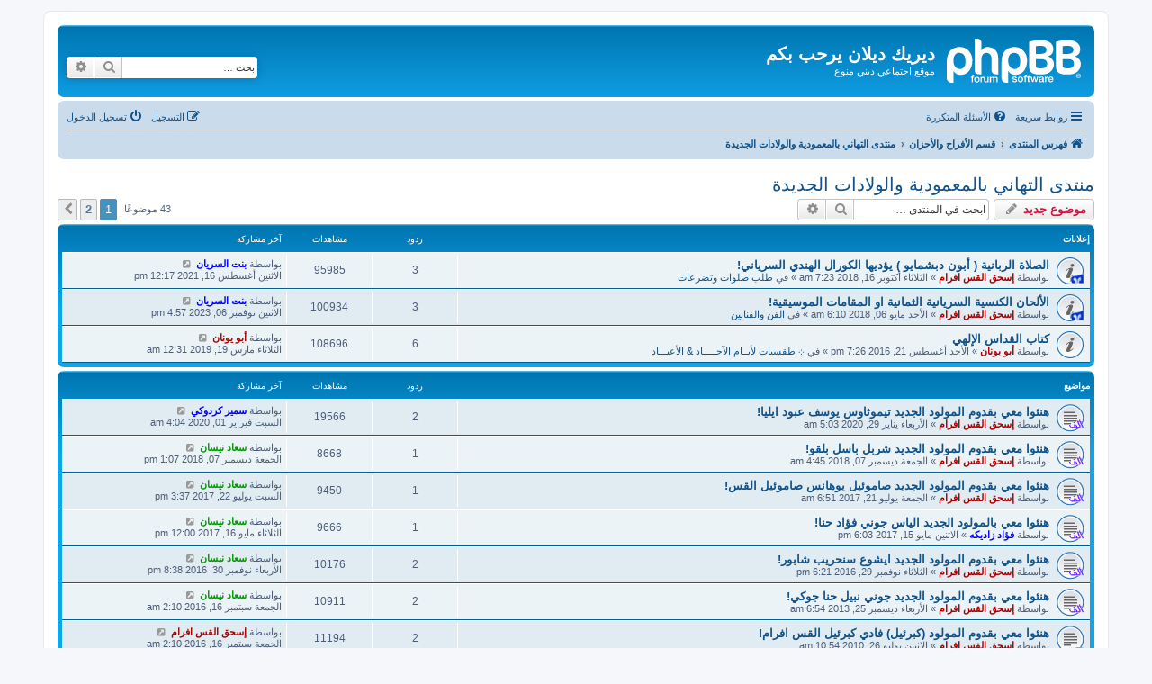

--- FILE ---
content_type: text/html; charset=UTF-8
request_url: http://www.malikyadilan.com/forum/viewforum.php?f=13&sid=3d352ad71b980527bc56289fda3a5165
body_size: 109890
content:
<!DOCTYPE html>
<html dir="rtl" lang="ar">
<head>
<meta charset="utf-8" />
<meta http-equiv="X-UA-Compatible" content="IE=edge">
<meta name="viewport" content="width=device-width, initial-scale=1" />

<title>منتدى التهاني بالمعمودية والولادات الجديدة - ديريك ديلان يرحب بكم</title>

	<link rel="alternate" type="application/atom+xml" title="التغذية - Feed - ديريك ديلان يرحب بكم" href="/forum/feed?sid=dee3f6ffd773ccf746c437a919386de1">	<link rel="alternate" type="application/atom+xml" title="التغذية - Feed - الأخبار - News" href="/forum/feed/news?sid=dee3f6ffd773ccf746c437a919386de1">	<link rel="alternate" type="application/atom+xml" title="التغذية - Feed - جميع المنتديات" href="/forum/feed/forums?sid=dee3f6ffd773ccf746c437a919386de1">	<link rel="alternate" type="application/atom+xml" title="التغذية - Feed - مواضيع جديدة" href="/forum/feed/topics?sid=dee3f6ffd773ccf746c437a919386de1">	<link rel="alternate" type="application/atom+xml" title="التغذية - Feed - مواضيع نشيطة" href="/forum/feed/topics_active?sid=dee3f6ffd773ccf746c437a919386de1">	<link rel="alternate" type="application/atom+xml" title="التغذية - Feed - منتدى - منتدى التهاني بالمعمودية والولادات الجديدة" href="/forum/feed/forum/13?sid=dee3f6ffd773ccf746c437a919386de1">		
	<link rel="canonical" href="https://malikyadilan.com/forum/viewforum.php?f=13">

<!--
	phpBB style name: prosilver
	Based on style:   prosilver (this is the default phpBB3 style)
	Original author:  Tom Beddard ( http://www.subBlue.com/ )
	Modified by:
-->

<link href="./assets/css/font-awesome.min.css?assets_version=315" rel="stylesheet">
<link href="./styles/prosilver/theme/stylesheet.css?assets_version=315" rel="stylesheet">
<link href="./styles/prosilver/theme/ar/stylesheet.css?assets_version=315" rel="stylesheet">

	<link href="./styles/prosilver/theme/bidi.css?assets_version=315" rel="stylesheet">



<!--[if lte IE 9]>
	<link href="./styles/prosilver/theme/tweaks.css?assets_version=315" rel="stylesheet">
<![endif]-->


<link href="./ext/vse/abbc3/styles/all/theme/abbc3_common.min.css?assets_version=315" rel="stylesheet" media="screen">



</head>
<body id="phpbb" class="nojs notouch section-viewforum rtl ">


<div id="wrap" class="wrap">
	<a id="top" class="top-anchor" accesskey="t"></a>
	<div id="page-header">
		<div class="headerbar" role="banner">
					<div class="inner">

			<div id="site-description" class="site-description">
		<a id="logo" class="logo" href="./index.php?sid=dee3f6ffd773ccf746c437a919386de1" title="فهرس المنتدى">
					<span class="site_logo"></span>
				</a>
				<h1>ديريك ديلان يرحب بكم</h1>
				<p>موقع اجتماعي ديني منوع</p>
				<p class="skiplink"><a href="#start_here">تجاهل المحتويات</a></p>
			</div>

									<div id="search-box" class="search-box search-header" role="search">
				<form action="./search.php?sid=dee3f6ffd773ccf746c437a919386de1" method="get" id="search">
				<fieldset>
					<input name="keywords" id="keywords" type="search" maxlength="128" title="البحث عن الكلمات" class="inputbox search tiny" size="20" value="" placeholder="بحث …" />
					<button class="button button-search" type="submit" title="بحث">
						<i class="icon fa-search fa-fw" aria-hidden="true"></i><span class="sr-only">بحث</span>
					</button>
					<a href="./search.php?sid=dee3f6ffd773ccf746c437a919386de1" class="button button-search-end" title="بحث متقدم">
						<i class="icon fa-cog fa-fw" aria-hidden="true"></i><span class="sr-only">بحث متقدم</span>
					</a>
					<input type="hidden" name="sid" value="dee3f6ffd773ccf746c437a919386de1" />

				</fieldset>
				</form>
			</div>
						
			</div>
					</div>
				<div class="navbar" role="navigation">
	<div class="inner">

	<ul id="nav-main" class="nav-main linklist" role="menubar">

		<li id="quick-links" class="quick-links dropdown-container responsive-menu" data-skip-responsive="true">
			<a href="#" class="dropdown-trigger">
				<i class="icon fa-bars fa-fw" aria-hidden="true"></i><span>روابط سريعة</span>
			</a>
			<div class="dropdown">
				<div class="pointer"><div class="pointer-inner"></div></div>
				<ul class="dropdown-contents" role="menu">
					
											<li class="separator"></li>
																									<li>
								<a href="./search.php?search_id=unanswered&amp;sid=dee3f6ffd773ccf746c437a919386de1" role="menuitem">
									<i class="icon fa-file-o fa-fw icon-gray" aria-hidden="true"></i><span>مواضيع لم يُرد عليها</span>
								</a>
							</li>
							<li>
								<a href="./search.php?search_id=active_topics&amp;sid=dee3f6ffd773ccf746c437a919386de1" role="menuitem">
									<i class="icon fa-file-o fa-fw icon-blue" aria-hidden="true"></i><span>المواضيع النشطة</span>
								</a>
							</li>
							<li class="separator"></li>
							<li>
								<a href="./search.php?sid=dee3f6ffd773ccf746c437a919386de1" role="menuitem">
									<i class="icon fa-search fa-fw" aria-hidden="true"></i><span>بحث</span>
								</a>
							</li>
					
										<li class="separator"></li>

									</ul>
			</div>
		</li>

				<li data-skip-responsive="true">
			<a href="/forum/help/faq?sid=dee3f6ffd773ccf746c437a919386de1" rel="help" title="الأسئلة المتكررة" role="menuitem">
				<i class="icon fa-question-circle fa-fw" aria-hidden="true"></i><span>الأسئلة المتكررة</span>
			</a>
		</li>
						
			<li class="rightside"  data-skip-responsive="true">
			<a href="./ucp.php?mode=login&amp;redirect=viewforum.php%3Ff%3D13&amp;sid=dee3f6ffd773ccf746c437a919386de1" title="تسجيل الدخول" accesskey="x" role="menuitem">
				<i class="icon fa-power-off fa-fw" aria-hidden="true"></i><span>تسجيل الدخول</span>
			</a>
		</li>
					<li class="rightside" data-skip-responsive="true">
				<a href="./ucp.php?mode=register&amp;sid=dee3f6ffd773ccf746c437a919386de1" role="menuitem">
					<i class="icon fa-pencil-square-o  fa-fw" aria-hidden="true"></i><span>التسجيل</span>
				</a>
			</li>
						</ul>

	<ul id="nav-breadcrumbs" class="nav-breadcrumbs linklist navlinks" role="menubar">
				
		
		<li class="breadcrumbs" itemscope itemtype="https://schema.org/BreadcrumbList">

			
							<span class="crumb" itemtype="https://schema.org/ListItem" itemprop="itemListElement" itemscope><a itemprop="item" href="./index.php?sid=dee3f6ffd773ccf746c437a919386de1" accesskey="h" data-navbar-reference="index"><i class="icon fa-home fa-fw"></i><span itemprop="name">فهرس المنتدى</span></a><meta itemprop="position" content="1" /></span>

											
								<span class="crumb" itemtype="https://schema.org/ListItem" itemprop="itemListElement" itemscope data-forum-id="11"><a itemprop="item" href="./viewforum.php?f=11&amp;sid=dee3f6ffd773ccf746c437a919386de1"><span itemprop="name">قسم الأفراح والأحزان</span></a><meta itemprop="position" content="2" /></span>
															
								<span class="crumb" itemtype="https://schema.org/ListItem" itemprop="itemListElement" itemscope data-forum-id="13"><a itemprop="item" href="./viewforum.php?f=13&amp;sid=dee3f6ffd773ccf746c437a919386de1"><span itemprop="name">منتدى التهاني بالمعمودية والولادات الجديدة</span></a><meta itemprop="position" content="3" /></span>
							
					</li>

		
					<li class="rightside responsive-search">
				<a href="./search.php?sid=dee3f6ffd773ccf746c437a919386de1" title="عرض خيارات البحث المتقدم" role="menuitem">
					<i class="icon fa-search fa-fw" aria-hidden="true"></i><span class="sr-only">بحث</span>
				</a>
			</li>
			</ul>

	</div>
</div>
	</div>

	
	<a id="start_here" class="anchor"></a>
	<div id="page-body" class="page-body" role="main">
		
		<h2 class="forum-title"><a href="./viewforum.php?f=13&amp;sid=dee3f6ffd773ccf746c437a919386de1">منتدى التهاني بالمعمودية والولادات الجديدة</a></h2>
<div>
	<!-- NOTE: remove the style="display: none" when you want to have the forum description on the forum body -->
	<div style="display: none !important;">يستطيع زوارنا الكرام المشاركة بهذا القسم بدون تسجيل<br /></div>	</div>



	<div class="action-bar bar-top">

				
		<a href="./posting.php?mode=post&amp;f=13&amp;sid=dee3f6ffd773ccf746c437a919386de1" class="button" title="إضافة موضوع جديد">
							<span>موضوع جديد</span> <i class="icon fa-pencil fa-fw" aria-hidden="true"></i>
					</a>
				
			<div class="search-box" role="search">
			<form method="get" id="forum-search" action="./search.php?sid=dee3f6ffd773ccf746c437a919386de1">
			<fieldset>
				<input class="inputbox search tiny" type="search" name="keywords" id="search_keywords" size="20" placeholder="ابحث في المنتدى …" />
				<button class="button button-search" type="submit" title="بحث">
					<i class="icon fa-search fa-fw" aria-hidden="true"></i><span class="sr-only">بحث</span>
				</button>
				<a href="./search.php?fid%5B%5D=13&amp;sid=dee3f6ffd773ccf746c437a919386de1" class="button button-search-end" title="بحث متقدم">
					<i class="icon fa-cog fa-fw" aria-hidden="true"></i><span class="sr-only">بحث متقدم</span>
				</a>
				<input type="hidden" name="fid[0]" value="13" />
<input type="hidden" name="sid" value="dee3f6ffd773ccf746c437a919386de1" />

			</fieldset>
			</form>
		</div>
	
	<div class="pagination">
				43 موضوعًا
					<ul>
		<li class="active"><span>1</span></li>
				<li><a class="button" href="./viewforum.php?f=13&amp;sid=dee3f6ffd773ccf746c437a919386de1&amp;start=25" role="button">2</a></li>
				<li class="arrow next"><a class="button button-icon-only" href="./viewforum.php?f=13&amp;sid=dee3f6ffd773ccf746c437a919386de1&amp;start=25" rel="next" role="button"><i class="icon fa-chevron-left fa-fw" aria-hidden="true"></i><span class="sr-only">التالي</span></a></li>
	</ul>
			</div>

	</div>




	
			<div class="forumbg announcement">
		<div class="inner">
		<ul class="topiclist">
			<li class="header">
				<dl class="row-item">
					<dt><div class="list-inner">إعلانات</div></dt>
					<dd class="posts">ردود</dd>
					<dd class="views">مشاهدات</dd>
					<dd class="lastpost"><span>آخر مشاركة</span></dd>
				</dl>
			</li>
		</ul>
		<ul class="topiclist topics">
	
				<li class="row bg1 global-announce">
						<dl class="row-item global_read">
				<dt style="background-image: url('./images/icons/misc/olafbeth.gif'); background-repeat: no-repeat;" title="لا يوجد مشاركات غير مقروءة">
										<div class="list-inner">
																		<a href="./viewtopic.php?t=26885&amp;sid=dee3f6ffd773ccf746c437a919386de1" class="topictitle">الصلاة الربانية ( أبون دبشمايو ) يؤديها الكورال الهندي السرياني!</a>																								<br />
						
												<div class="responsive-show" style="display: none;">
							آخر مشاركة بواسطة <a href="./memberlist.php?mode=viewprofile&amp;u=127&amp;sid=dee3f6ffd773ccf746c437a919386de1" style="color: #0000FF;" class="username-coloured">بنت السريان</a> &laquo; <a href="./viewtopic.php?p=80998&amp;sid=dee3f6ffd773ccf746c437a919386de1#p80998" title="اذهب إلى آخر مشاركة"><time datetime="2021-08-16T12:17:27+00:00">الاثنين أغسطس 16, 2021 12:17 pm</time></a>
							<br />مرسل في <a href="./viewforum.php?f=20&amp;sid=dee3f6ffd773ccf746c437a919386de1">طلب صلوات وتضرعات</a>						</div>
														<span class="responsive-show left-box" style="display: none;">ردود: <strong>3</strong></span>
													
						<div class="topic-poster responsive-hide left-box">
																												بواسطة <a href="./memberlist.php?mode=viewprofile&amp;u=55&amp;sid=dee3f6ffd773ccf746c437a919386de1" style="color: #AA0000;" class="username-coloured">إسحق القس افرام</a> &raquo; <time datetime="2018-10-16T07:23:45+00:00">الثلاثاء أكتوبر 16, 2018 7:23 am</time>
														 &raquo; في <a href="./viewforum.php?f=20&amp;sid=dee3f6ffd773ccf746c437a919386de1">طلب صلوات وتضرعات</a>						</div>

						
											</div>
				</dt>
				<dd class="posts">3 <dfn>ردود</dfn></dd>
				<dd class="views">95985 <dfn>مشاهدات</dfn></dd>
				<dd class="lastpost">
					<span><dfn>آخر مشاركة </dfn>بواسطة <a href="./memberlist.php?mode=viewprofile&amp;u=127&amp;sid=dee3f6ffd773ccf746c437a919386de1" style="color: #0000FF;" class="username-coloured">بنت السريان</a>													<a href="./viewtopic.php?p=80998&amp;sid=dee3f6ffd773ccf746c437a919386de1#p80998" title="اذهب إلى آخر مشاركة">
								<i class="icon fa-external-link-square fa-fw icon-lightgray icon-md" aria-hidden="true"></i><span class="sr-only"></span>
							</a>
												<br /><time datetime="2021-08-16T12:17:27+00:00">الاثنين أغسطس 16, 2021 12:17 pm</time>
					</span>
				</dd>
			</dl>
					</li>
		
	

	
	
				<li class="row bg2 global-announce">
						<dl class="row-item global_read">
				<dt style="background-image: url('./images/icons/misc/olafbeth.gif'); background-repeat: no-repeat;" title="لا يوجد مشاركات غير مقروءة">
										<div class="list-inner">
																		<a href="./viewtopic.php?t=25237&amp;sid=dee3f6ffd773ccf746c437a919386de1" class="topictitle">الألحان الكنسية السريانية الثمانية او المقامات الموسيقية!</a>																								<br />
						
												<div class="responsive-show" style="display: none;">
							آخر مشاركة بواسطة <a href="./memberlist.php?mode=viewprofile&amp;u=127&amp;sid=dee3f6ffd773ccf746c437a919386de1" style="color: #0000FF;" class="username-coloured">بنت السريان</a> &laquo; <a href="./viewtopic.php?p=97832&amp;sid=dee3f6ffd773ccf746c437a919386de1#p97832" title="اذهب إلى آخر مشاركة"><time datetime="2023-11-06T16:57:33+00:00">الاثنين نوفمبر 06, 2023 4:57 pm</time></a>
							<br />مرسل في <a href="./viewforum.php?f=53&amp;sid=dee3f6ffd773ccf746c437a919386de1">الفن والفنانين</a>						</div>
														<span class="responsive-show left-box" style="display: none;">ردود: <strong>3</strong></span>
													
						<div class="topic-poster responsive-hide left-box">
																												بواسطة <a href="./memberlist.php?mode=viewprofile&amp;u=55&amp;sid=dee3f6ffd773ccf746c437a919386de1" style="color: #AA0000;" class="username-coloured">إسحق القس افرام</a> &raquo; <time datetime="2018-05-06T06:10:32+00:00">الأحد مايو 06, 2018 6:10 am</time>
														 &raquo; في <a href="./viewforum.php?f=53&amp;sid=dee3f6ffd773ccf746c437a919386de1">الفن والفنانين</a>						</div>

						
											</div>
				</dt>
				<dd class="posts">3 <dfn>ردود</dfn></dd>
				<dd class="views">100934 <dfn>مشاهدات</dfn></dd>
				<dd class="lastpost">
					<span><dfn>آخر مشاركة </dfn>بواسطة <a href="./memberlist.php?mode=viewprofile&amp;u=127&amp;sid=dee3f6ffd773ccf746c437a919386de1" style="color: #0000FF;" class="username-coloured">بنت السريان</a>													<a href="./viewtopic.php?p=97832&amp;sid=dee3f6ffd773ccf746c437a919386de1#p97832" title="اذهب إلى آخر مشاركة">
								<i class="icon fa-external-link-square fa-fw icon-lightgray icon-md" aria-hidden="true"></i><span class="sr-only"></span>
							</a>
												<br /><time datetime="2023-11-06T16:57:33+00:00">الاثنين نوفمبر 06, 2023 4:57 pm</time>
					</span>
				</dd>
			</dl>
					</li>
		
	

	
	
				<li class="row bg1 global-announce">
						<dl class="row-item global_read">
				<dt title="لا يوجد مشاركات غير مقروءة">
										<div class="list-inner">
																		<a href="./viewtopic.php?t=18372&amp;sid=dee3f6ffd773ccf746c437a919386de1" class="topictitle">كتاب القداس الإلهي</a>																								<br />
						
												<div class="responsive-show" style="display: none;">
							آخر مشاركة بواسطة <a href="./memberlist.php?mode=viewprofile&amp;u=54&amp;sid=dee3f6ffd773ccf746c437a919386de1" style="color: #AA0000;" class="username-coloured">أبو يونان</a> &laquo; <a href="./viewtopic.php?p=65084&amp;sid=dee3f6ffd773ccf746c437a919386de1#p65084" title="اذهب إلى آخر مشاركة"><time datetime="2019-03-19T00:31:41+00:00">الثلاثاء مارس 19, 2019 12:31 am</time></a>
							<br />مرسل في <a href="./viewforum.php?f=85&amp;sid=dee3f6ffd773ccf746c437a919386de1">܀ طقسيات لأيــام الآحـــــاد &amp; الأعيـــاد</a>						</div>
														<span class="responsive-show left-box" style="display: none;">ردود: <strong>6</strong></span>
													
						<div class="topic-poster responsive-hide left-box">
																												بواسطة <a href="./memberlist.php?mode=viewprofile&amp;u=54&amp;sid=dee3f6ffd773ccf746c437a919386de1" style="color: #AA0000;" class="username-coloured">أبو يونان</a> &raquo; <time datetime="2016-08-21T19:26:55+00:00">الأحد أغسطس 21, 2016 7:26 pm</time>
														 &raquo; في <a href="./viewforum.php?f=85&amp;sid=dee3f6ffd773ccf746c437a919386de1">܀ طقسيات لأيــام الآحـــــاد &amp; الأعيـــاد</a>						</div>

						
											</div>
				</dt>
				<dd class="posts">6 <dfn>ردود</dfn></dd>
				<dd class="views">108696 <dfn>مشاهدات</dfn></dd>
				<dd class="lastpost">
					<span><dfn>آخر مشاركة </dfn>بواسطة <a href="./memberlist.php?mode=viewprofile&amp;u=54&amp;sid=dee3f6ffd773ccf746c437a919386de1" style="color: #AA0000;" class="username-coloured">أبو يونان</a>													<a href="./viewtopic.php?p=65084&amp;sid=dee3f6ffd773ccf746c437a919386de1#p65084" title="اذهب إلى آخر مشاركة">
								<i class="icon fa-external-link-square fa-fw icon-lightgray icon-md" aria-hidden="true"></i><span class="sr-only"></span>
							</a>
												<br /><time datetime="2019-03-19T00:31:41+00:00">الثلاثاء مارس 19, 2019 12:31 am</time>
					</span>
				</dd>
			</dl>
					</li>
		
	

			</ul>
		</div>
	</div>
	
			<div class="forumbg">
		<div class="inner">
		<ul class="topiclist">
			<li class="header">
				<dl class="row-item">
					<dt><div class="list-inner">مواضيع</div></dt>
					<dd class="posts">ردود</dd>
					<dd class="views">مشاهدات</dd>
					<dd class="lastpost"><span>آخر مشاركة</span></dd>
				</dl>
			</li>
		</ul>
		<ul class="topiclist topics">
	
				<li class="row bg2">
						<dl class="row-item topic_read">
				<dt style="background-image: url('./images/icons/misc/icon47.gif'); background-repeat: no-repeat;" title="لا يوجد مشاركات غير مقروءة">
										<div class="list-inner">
																		<a href="./viewtopic.php?t=31567&amp;sid=dee3f6ffd773ccf746c437a919386de1" class="topictitle">هنئوا معي بقدوم المولود الجديد تيموثاوس يوسف عبود ايليا!</a>																								<br />
						
												<div class="responsive-show" style="display: none;">
							آخر مشاركة بواسطة <a href="./memberlist.php?mode=viewprofile&amp;u=747&amp;sid=dee3f6ffd773ccf746c437a919386de1" style="color: #0000FF;" class="username-coloured">سمير كردوكي</a> &laquo; <a href="./viewtopic.php?p=69602&amp;sid=dee3f6ffd773ccf746c437a919386de1#p69602" title="اذهب إلى آخر مشاركة"><time datetime="2020-02-01T04:04:30+00:00">السبت فبراير 01, 2020 4:04 am</time></a>
													</div>
														<span class="responsive-show left-box" style="display: none;">ردود: <strong>2</strong></span>
													
						<div class="topic-poster responsive-hide left-box">
																												بواسطة <a href="./memberlist.php?mode=viewprofile&amp;u=55&amp;sid=dee3f6ffd773ccf746c437a919386de1" style="color: #AA0000;" class="username-coloured">إسحق القس افرام</a> &raquo; <time datetime="2020-01-29T05:03:28+00:00">الأربعاء يناير 29, 2020 5:03 am</time>
																				</div>

						
											</div>
				</dt>
				<dd class="posts">2 <dfn>ردود</dfn></dd>
				<dd class="views">19566 <dfn>مشاهدات</dfn></dd>
				<dd class="lastpost">
					<span><dfn>آخر مشاركة </dfn>بواسطة <a href="./memberlist.php?mode=viewprofile&amp;u=747&amp;sid=dee3f6ffd773ccf746c437a919386de1" style="color: #0000FF;" class="username-coloured">سمير كردوكي</a>													<a href="./viewtopic.php?p=69602&amp;sid=dee3f6ffd773ccf746c437a919386de1#p69602" title="اذهب إلى آخر مشاركة">
								<i class="icon fa-external-link-square fa-fw icon-lightgray icon-md" aria-hidden="true"></i><span class="sr-only"></span>
							</a>
												<br /><time datetime="2020-02-01T04:04:30+00:00">السبت فبراير 01, 2020 4:04 am</time>
					</span>
				</dd>
			</dl>
					</li>
		
	

	
	
				<li class="row bg1">
						<dl class="row-item topic_read">
				<dt style="background-image: url('./images/icons/misc/icon47.gif'); background-repeat: no-repeat;" title="لا يوجد مشاركات غير مقروءة">
										<div class="list-inner">
																		<a href="./viewtopic.php?t=27421&amp;sid=dee3f6ffd773ccf746c437a919386de1" class="topictitle">هنئوا معي بقدوم المولود الجديد شربل باسل بلقو!</a>																								<br />
						
												<div class="responsive-show" style="display: none;">
							آخر مشاركة بواسطة <a href="./memberlist.php?mode=viewprofile&amp;u=226&amp;sid=dee3f6ffd773ccf746c437a919386de1" style="color: #009900;" class="username-coloured">سعاد نيسان</a> &laquo; <a href="./viewtopic.php?p=63542&amp;sid=dee3f6ffd773ccf746c437a919386de1#p63542" title="اذهب إلى آخر مشاركة"><time datetime="2018-12-07T13:07:18+00:00">الجمعة ديسمبر 07, 2018 1:07 pm</time></a>
													</div>
														<span class="responsive-show left-box" style="display: none;">ردود: <strong>1</strong></span>
													
						<div class="topic-poster responsive-hide left-box">
																												بواسطة <a href="./memberlist.php?mode=viewprofile&amp;u=55&amp;sid=dee3f6ffd773ccf746c437a919386de1" style="color: #AA0000;" class="username-coloured">إسحق القس افرام</a> &raquo; <time datetime="2018-12-07T04:45:49+00:00">الجمعة ديسمبر 07, 2018 4:45 am</time>
																				</div>

						
											</div>
				</dt>
				<dd class="posts">1 <dfn>ردود</dfn></dd>
				<dd class="views">8668 <dfn>مشاهدات</dfn></dd>
				<dd class="lastpost">
					<span><dfn>آخر مشاركة </dfn>بواسطة <a href="./memberlist.php?mode=viewprofile&amp;u=226&amp;sid=dee3f6ffd773ccf746c437a919386de1" style="color: #009900;" class="username-coloured">سعاد نيسان</a>													<a href="./viewtopic.php?p=63542&amp;sid=dee3f6ffd773ccf746c437a919386de1#p63542" title="اذهب إلى آخر مشاركة">
								<i class="icon fa-external-link-square fa-fw icon-lightgray icon-md" aria-hidden="true"></i><span class="sr-only"></span>
							</a>
												<br /><time datetime="2018-12-07T13:07:18+00:00">الجمعة ديسمبر 07, 2018 1:07 pm</time>
					</span>
				</dd>
			</dl>
					</li>
		
	

	
	
				<li class="row bg2">
						<dl class="row-item topic_read">
				<dt style="background-image: url('./images/icons/misc/icon47.gif'); background-repeat: no-repeat;" title="لا يوجد مشاركات غير مقروءة">
										<div class="list-inner">
																		<a href="./viewtopic.php?t=22254&amp;sid=dee3f6ffd773ccf746c437a919386de1" class="topictitle">هنئوا معي بقدوم المولود الجديد صاموئيل يوهانس صاموئيل القس!</a>																								<br />
						
												<div class="responsive-show" style="display: none;">
							آخر مشاركة بواسطة <a href="./memberlist.php?mode=viewprofile&amp;u=226&amp;sid=dee3f6ffd773ccf746c437a919386de1" style="color: #009900;" class="username-coloured">سعاد نيسان</a> &laquo; <a href="./viewtopic.php?p=54737&amp;sid=dee3f6ffd773ccf746c437a919386de1#p54737" title="اذهب إلى آخر مشاركة"><time datetime="2017-07-22T15:37:58+00:00">السبت يوليو 22, 2017 3:37 pm</time></a>
													</div>
														<span class="responsive-show left-box" style="display: none;">ردود: <strong>1</strong></span>
													
						<div class="topic-poster responsive-hide left-box">
																												بواسطة <a href="./memberlist.php?mode=viewprofile&amp;u=55&amp;sid=dee3f6ffd773ccf746c437a919386de1" style="color: #AA0000;" class="username-coloured">إسحق القس افرام</a> &raquo; <time datetime="2017-07-21T06:51:34+00:00">الجمعة يوليو 21, 2017 6:51 am</time>
																				</div>

						
											</div>
				</dt>
				<dd class="posts">1 <dfn>ردود</dfn></dd>
				<dd class="views">9450 <dfn>مشاهدات</dfn></dd>
				<dd class="lastpost">
					<span><dfn>آخر مشاركة </dfn>بواسطة <a href="./memberlist.php?mode=viewprofile&amp;u=226&amp;sid=dee3f6ffd773ccf746c437a919386de1" style="color: #009900;" class="username-coloured">سعاد نيسان</a>													<a href="./viewtopic.php?p=54737&amp;sid=dee3f6ffd773ccf746c437a919386de1#p54737" title="اذهب إلى آخر مشاركة">
								<i class="icon fa-external-link-square fa-fw icon-lightgray icon-md" aria-hidden="true"></i><span class="sr-only"></span>
							</a>
												<br /><time datetime="2017-07-22T15:37:58+00:00">السبت يوليو 22, 2017 3:37 pm</time>
					</span>
				</dd>
			</dl>
					</li>
		
	

	
	
				<li class="row bg1">
						<dl class="row-item topic_read">
				<dt style="background-image: url('./images/icons/misc/icon47.gif'); background-repeat: no-repeat;" title="لا يوجد مشاركات غير مقروءة">
										<div class="list-inner">
																		<a href="./viewtopic.php?t=21473&amp;sid=dee3f6ffd773ccf746c437a919386de1" class="topictitle">هنئوا معي بالمولود الجديد الياس جوني فؤاد حنا!</a>																								<br />
						
												<div class="responsive-show" style="display: none;">
							آخر مشاركة بواسطة <a href="./memberlist.php?mode=viewprofile&amp;u=226&amp;sid=dee3f6ffd773ccf746c437a919386de1" style="color: #009900;" class="username-coloured">سعاد نيسان</a> &laquo; <a href="./viewtopic.php?p=52869&amp;sid=dee3f6ffd773ccf746c437a919386de1#p52869" title="اذهب إلى آخر مشاركة"><time datetime="2017-05-16T12:00:54+00:00">الثلاثاء مايو 16, 2017 12:00 pm</time></a>
													</div>
														<span class="responsive-show left-box" style="display: none;">ردود: <strong>1</strong></span>
													
						<div class="topic-poster responsive-hide left-box">
																												بواسطة <a href="./memberlist.php?mode=viewprofile&amp;u=736&amp;sid=dee3f6ffd773ccf746c437a919386de1" style="color: #0000FF;" class="username-coloured">فؤاد زاديكه</a> &raquo; <time datetime="2017-05-15T18:03:07+00:00">الاثنين مايو 15, 2017 6:03 pm</time>
																				</div>

						
											</div>
				</dt>
				<dd class="posts">1 <dfn>ردود</dfn></dd>
				<dd class="views">9666 <dfn>مشاهدات</dfn></dd>
				<dd class="lastpost">
					<span><dfn>آخر مشاركة </dfn>بواسطة <a href="./memberlist.php?mode=viewprofile&amp;u=226&amp;sid=dee3f6ffd773ccf746c437a919386de1" style="color: #009900;" class="username-coloured">سعاد نيسان</a>													<a href="./viewtopic.php?p=52869&amp;sid=dee3f6ffd773ccf746c437a919386de1#p52869" title="اذهب إلى آخر مشاركة">
								<i class="icon fa-external-link-square fa-fw icon-lightgray icon-md" aria-hidden="true"></i><span class="sr-only"></span>
							</a>
												<br /><time datetime="2017-05-16T12:00:54+00:00">الثلاثاء مايو 16, 2017 12:00 pm</time>
					</span>
				</dd>
			</dl>
					</li>
		
	

	
	
				<li class="row bg2">
						<dl class="row-item topic_read">
				<dt style="background-image: url('./images/icons/misc/icon47.gif'); background-repeat: no-repeat;" title="لا يوجد مشاركات غير مقروءة">
										<div class="list-inner">
																		<a href="./viewtopic.php?t=19581&amp;sid=dee3f6ffd773ccf746c437a919386de1" class="topictitle">هنئوا معي بقدوم المولود الجديد ايشوع سنحريب شابور!</a>																								<br />
						
												<div class="responsive-show" style="display: none;">
							آخر مشاركة بواسطة <a href="./memberlist.php?mode=viewprofile&amp;u=226&amp;sid=dee3f6ffd773ccf746c437a919386de1" style="color: #009900;" class="username-coloured">سعاد نيسان</a> &laquo; <a href="./viewtopic.php?p=48095&amp;sid=dee3f6ffd773ccf746c437a919386de1#p48095" title="اذهب إلى آخر مشاركة"><time datetime="2016-11-30T20:38:14+00:00">الأربعاء نوفمبر 30, 2016 8:38 pm</time></a>
													</div>
														<span class="responsive-show left-box" style="display: none;">ردود: <strong>2</strong></span>
													
						<div class="topic-poster responsive-hide left-box">
																												بواسطة <a href="./memberlist.php?mode=viewprofile&amp;u=55&amp;sid=dee3f6ffd773ccf746c437a919386de1" style="color: #AA0000;" class="username-coloured">إسحق القس افرام</a> &raquo; <time datetime="2016-11-29T18:21:40+00:00">الثلاثاء نوفمبر 29, 2016 6:21 pm</time>
																				</div>

						
											</div>
				</dt>
				<dd class="posts">2 <dfn>ردود</dfn></dd>
				<dd class="views">10176 <dfn>مشاهدات</dfn></dd>
				<dd class="lastpost">
					<span><dfn>آخر مشاركة </dfn>بواسطة <a href="./memberlist.php?mode=viewprofile&amp;u=226&amp;sid=dee3f6ffd773ccf746c437a919386de1" style="color: #009900;" class="username-coloured">سعاد نيسان</a>													<a href="./viewtopic.php?p=48095&amp;sid=dee3f6ffd773ccf746c437a919386de1#p48095" title="اذهب إلى آخر مشاركة">
								<i class="icon fa-external-link-square fa-fw icon-lightgray icon-md" aria-hidden="true"></i><span class="sr-only"></span>
							</a>
												<br /><time datetime="2016-11-30T20:38:14+00:00">الأربعاء نوفمبر 30, 2016 8:38 pm</time>
					</span>
				</dd>
			</dl>
					</li>
		
	

	
	
				<li class="row bg1">
						<dl class="row-item topic_read">
				<dt style="background-image: url('./images/icons/misc/icon47.gif'); background-repeat: no-repeat;" title="لا يوجد مشاركات غير مقروءة">
										<div class="list-inner">
																		<a href="./viewtopic.php?t=6973&amp;sid=dee3f6ffd773ccf746c437a919386de1" class="topictitle">هنئوا معي بقدوم المولود الجديد جوني نبيل حنا جوكي!</a>																								<br />
						
												<div class="responsive-show" style="display: none;">
							آخر مشاركة بواسطة <a href="./memberlist.php?mode=viewprofile&amp;u=226&amp;sid=dee3f6ffd773ccf746c437a919386de1" style="color: #009900;" class="username-coloured">سعاد نيسان</a> &laquo; <a href="./viewtopic.php?p=19234&amp;sid=dee3f6ffd773ccf746c437a919386de1#p19234" title="اذهب إلى آخر مشاركة"><time datetime="2016-09-16T02:10:42+00:00">الجمعة سبتمبر 16, 2016 2:10 am</time></a>
													</div>
														<span class="responsive-show left-box" style="display: none;">ردود: <strong>2</strong></span>
													
						<div class="topic-poster responsive-hide left-box">
																												بواسطة <a href="./memberlist.php?mode=viewprofile&amp;u=55&amp;sid=dee3f6ffd773ccf746c437a919386de1" style="color: #AA0000;" class="username-coloured">إسحق القس افرام</a> &raquo; <time datetime="2013-12-25T06:54:28+00:00">الأربعاء ديسمبر 25, 2013 6:54 am</time>
																				</div>

						
											</div>
				</dt>
				<dd class="posts">2 <dfn>ردود</dfn></dd>
				<dd class="views">10911 <dfn>مشاهدات</dfn></dd>
				<dd class="lastpost">
					<span><dfn>آخر مشاركة </dfn>بواسطة <a href="./memberlist.php?mode=viewprofile&amp;u=226&amp;sid=dee3f6ffd773ccf746c437a919386de1" style="color: #009900;" class="username-coloured">سعاد نيسان</a>													<a href="./viewtopic.php?p=19234&amp;sid=dee3f6ffd773ccf746c437a919386de1#p19234" title="اذهب إلى آخر مشاركة">
								<i class="icon fa-external-link-square fa-fw icon-lightgray icon-md" aria-hidden="true"></i><span class="sr-only"></span>
							</a>
												<br /><time datetime="2016-09-16T02:10:42+00:00">الجمعة سبتمبر 16, 2016 2:10 am</time>
					</span>
				</dd>
			</dl>
					</li>
		
	

	
	
				<li class="row bg2">
						<dl class="row-item topic_read">
				<dt style="background-image: url('./images/icons/misc/new.gif'); background-repeat: no-repeat;" title="لا يوجد مشاركات غير مقروءة">
										<div class="list-inner">
																		<a href="./viewtopic.php?t=967&amp;sid=dee3f6ffd773ccf746c437a919386de1" class="topictitle">هنئوا معي بقدوم المولود (كبرئيل) فادي كبرئيل القس افرام!</a>																								<br />
						
												<div class="responsive-show" style="display: none;">
							آخر مشاركة بواسطة <a href="./memberlist.php?mode=viewprofile&amp;u=55&amp;sid=dee3f6ffd773ccf746c437a919386de1" style="color: #AA0000;" class="username-coloured">إسحق القس افرام</a> &laquo; <a href="./viewtopic.php?p=2055&amp;sid=dee3f6ffd773ccf746c437a919386de1#p2055" title="اذهب إلى آخر مشاركة"><time datetime="2016-09-16T02:10:39+00:00">الجمعة سبتمبر 16, 2016 2:10 am</time></a>
													</div>
														<span class="responsive-show left-box" style="display: none;">ردود: <strong>2</strong></span>
													
						<div class="topic-poster responsive-hide left-box">
																												بواسطة <a href="./memberlist.php?mode=viewprofile&amp;u=55&amp;sid=dee3f6ffd773ccf746c437a919386de1" style="color: #AA0000;" class="username-coloured">إسحق القس افرام</a> &raquo; <time datetime="2010-07-26T10:54:25+00:00">الاثنين يوليو 26, 2010 10:54 am</time>
																				</div>

						
											</div>
				</dt>
				<dd class="posts">2 <dfn>ردود</dfn></dd>
				<dd class="views">11194 <dfn>مشاهدات</dfn></dd>
				<dd class="lastpost">
					<span><dfn>آخر مشاركة </dfn>بواسطة <a href="./memberlist.php?mode=viewprofile&amp;u=55&amp;sid=dee3f6ffd773ccf746c437a919386de1" style="color: #AA0000;" class="username-coloured">إسحق القس افرام</a>													<a href="./viewtopic.php?p=2055&amp;sid=dee3f6ffd773ccf746c437a919386de1#p2055" title="اذهب إلى آخر مشاركة">
								<i class="icon fa-external-link-square fa-fw icon-lightgray icon-md" aria-hidden="true"></i><span class="sr-only"></span>
							</a>
												<br /><time datetime="2016-09-16T02:10:39+00:00">الجمعة سبتمبر 16, 2016 2:10 am</time>
					</span>
				</dd>
			</dl>
					</li>
		
	

	
	
				<li class="row bg1">
						<dl class="row-item topic_read">
				<dt style="background-image: url('./images/icons/misc/icon47.gif'); background-repeat: no-repeat;" title="لا يوجد مشاركات غير مقروءة">
										<div class="list-inner">
																		<a href="./viewtopic.php?t=5165&amp;sid=dee3f6ffd773ccf746c437a919386de1" class="topictitle">معمودية الطفل الغالي ايلي سلمان!</a>																								<br />
						
												<div class="responsive-show" style="display: none;">
							آخر مشاركة بواسطة <a href="./memberlist.php?mode=viewprofile&amp;u=226&amp;sid=dee3f6ffd773ccf746c437a919386de1" style="color: #009900;" class="username-coloured">سعاد نيسان</a> &laquo; <a href="./viewtopic.php?p=13670&amp;sid=dee3f6ffd773ccf746c437a919386de1#p13670" title="اذهب إلى آخر مشاركة"><time datetime="2016-09-16T00:29:30+00:00">الجمعة سبتمبر 16, 2016 12:29 am</time></a>
													</div>
														<span class="responsive-show left-box" style="display: none;">ردود: <strong>3</strong></span>
													
						<div class="topic-poster responsive-hide left-box">
																												بواسطة <a href="./memberlist.php?mode=viewprofile&amp;u=55&amp;sid=dee3f6ffd773ccf746c437a919386de1" style="color: #AA0000;" class="username-coloured">إسحق القس افرام</a> &raquo; <time datetime="2013-06-26T17:33:29+00:00">الأربعاء يونيو 26, 2013 5:33 pm</time>
																				</div>

						
											</div>
				</dt>
				<dd class="posts">3 <dfn>ردود</dfn></dd>
				<dd class="views">11756 <dfn>مشاهدات</dfn></dd>
				<dd class="lastpost">
					<span><dfn>آخر مشاركة </dfn>بواسطة <a href="./memberlist.php?mode=viewprofile&amp;u=226&amp;sid=dee3f6ffd773ccf746c437a919386de1" style="color: #009900;" class="username-coloured">سعاد نيسان</a>													<a href="./viewtopic.php?p=13670&amp;sid=dee3f6ffd773ccf746c437a919386de1#p13670" title="اذهب إلى آخر مشاركة">
								<i class="icon fa-external-link-square fa-fw icon-lightgray icon-md" aria-hidden="true"></i><span class="sr-only"></span>
							</a>
												<br /><time datetime="2016-09-16T00:29:30+00:00">الجمعة سبتمبر 16, 2016 12:29 am</time>
					</span>
				</dd>
			</dl>
					</li>
		
	

	
	
				<li class="row bg2">
						<dl class="row-item topic_read">
				<dt style="background-image: url('./images/icons/misc/icon47.gif'); background-repeat: no-repeat;" title="لا يوجد مشاركات غير مقروءة">
										<div class="list-inner">
																		<a href="./viewtopic.php?t=7037&amp;sid=dee3f6ffd773ccf746c437a919386de1" class="topictitle">تهنة بالمولود الجديد دانييل!!</a>																								<br />
						
												<div class="responsive-show" style="display: none;">
							آخر مشاركة بواسطة <a href="./memberlist.php?mode=viewprofile&amp;u=127&amp;sid=dee3f6ffd773ccf746c437a919386de1" style="color: #0000FF;" class="username-coloured">بنت السريان</a> &laquo; <a href="./viewtopic.php?p=19437&amp;sid=dee3f6ffd773ccf746c437a919386de1#p19437" title="اذهب إلى آخر مشاركة"><time datetime="2014-01-04T16:31:41+00:00">السبت يناير 04, 2014 4:31 pm</time></a>
													</div>
														<span class="responsive-show left-box" style="display: none;">ردود: <strong>4</strong></span>
													
						<div class="topic-poster responsive-hide left-box">
																												بواسطة <a href="./memberlist.php?mode=viewprofile&amp;u=127&amp;sid=dee3f6ffd773ccf746c437a919386de1" style="color: #0000FF;" class="username-coloured">بنت السريان</a> &raquo; <time datetime="2013-12-31T11:58:20+00:00">الثلاثاء ديسمبر 31, 2013 11:58 am</time>
																				</div>

						
											</div>
				</dt>
				<dd class="posts">4 <dfn>ردود</dfn></dd>
				<dd class="views">12587 <dfn>مشاهدات</dfn></dd>
				<dd class="lastpost">
					<span><dfn>آخر مشاركة </dfn>بواسطة <a href="./memberlist.php?mode=viewprofile&amp;u=127&amp;sid=dee3f6ffd773ccf746c437a919386de1" style="color: #0000FF;" class="username-coloured">بنت السريان</a>													<a href="./viewtopic.php?p=19437&amp;sid=dee3f6ffd773ccf746c437a919386de1#p19437" title="اذهب إلى آخر مشاركة">
								<i class="icon fa-external-link-square fa-fw icon-lightgray icon-md" aria-hidden="true"></i><span class="sr-only"></span>
							</a>
												<br /><time datetime="2014-01-04T16:31:41+00:00">السبت يناير 04, 2014 4:31 pm</time>
					</span>
				</dd>
			</dl>
					</li>
		
	

	
	
				<li class="row bg1">
						<dl class="row-item topic_read">
				<dt style="background-image: url('./images/icons/misc/icon45.gif'); background-repeat: no-repeat;" title="لا يوجد مشاركات غير مقروءة">
										<div class="list-inner">
																		<a href="./viewtopic.php?t=6466&amp;sid=dee3f6ffd773ccf746c437a919386de1" class="topictitle">باركو معنا معمودية انجلينا سامر جميل حنو واقبال نعيم سرياني</a>																								<br />
						
												<div class="responsive-show" style="display: none;">
							آخر مشاركة بواسطة <a href="./memberlist.php?mode=viewprofile&amp;u=226&amp;sid=dee3f6ffd773ccf746c437a919386de1" style="color: #009900;" class="username-coloured">سعاد نيسان</a> &laquo; <a href="./viewtopic.php?p=17782&amp;sid=dee3f6ffd773ccf746c437a919386de1#p17782" title="اذهب إلى آخر مشاركة"><time datetime="2013-11-10T15:22:01+00:00">الأحد نوفمبر 10, 2013 3:22 pm</time></a>
													</div>
														<span class="responsive-show left-box" style="display: none;">ردود: <strong>3</strong></span>
													
						<div class="topic-poster responsive-hide left-box">
																												بواسطة <a href="./memberlist.php?mode=viewprofile&amp;u=148&amp;sid=dee3f6ffd773ccf746c437a919386de1" style="color: #0000FF;" class="username-coloured">بهيج شمعون حنو</a> &raquo; <time datetime="2013-11-09T14:30:29+00:00">السبت نوفمبر 09, 2013 2:30 pm</time>
																				</div>

						
											</div>
				</dt>
				<dd class="posts">3 <dfn>ردود</dfn></dd>
				<dd class="views">12707 <dfn>مشاهدات</dfn></dd>
				<dd class="lastpost">
					<span><dfn>آخر مشاركة </dfn>بواسطة <a href="./memberlist.php?mode=viewprofile&amp;u=226&amp;sid=dee3f6ffd773ccf746c437a919386de1" style="color: #009900;" class="username-coloured">سعاد نيسان</a>													<a href="./viewtopic.php?p=17782&amp;sid=dee3f6ffd773ccf746c437a919386de1#p17782" title="اذهب إلى آخر مشاركة">
								<i class="icon fa-external-link-square fa-fw icon-lightgray icon-md" aria-hidden="true"></i><span class="sr-only"></span>
							</a>
												<br /><time datetime="2013-11-10T15:22:01+00:00">الأحد نوفمبر 10, 2013 3:22 pm</time>
					</span>
				</dd>
			</dl>
					</li>
		
	

	
	
				<li class="row bg2">
						<dl class="row-item topic_read">
				<dt style="background-image: url('./images/icons/misc/icon45.gif'); background-repeat: no-repeat;" title="لا يوجد مشاركات غير مقروءة">
										<div class="list-inner">
																		<a href="./viewtopic.php?t=5733&amp;sid=dee3f6ffd773ccf746c437a919386de1" class="topictitle">هنوا معنا بقدوم المولودة الجديدة  فالينسيا  مهند جبو!</a>																								<br />
						
												<div class="responsive-show" style="display: none;">
							آخر مشاركة بواسطة <a href="./memberlist.php?mode=viewprofile&amp;u=83&amp;sid=dee3f6ffd773ccf746c437a919386de1" style="color: #009900;" class="username-coloured">كبرو عبدو</a> &laquo; <a href="./viewtopic.php?p=15187&amp;sid=dee3f6ffd773ccf746c437a919386de1#p15187" title="اذهب إلى آخر مشاركة"><time datetime="2013-09-01T08:43:20+00:00">الأحد سبتمبر 01, 2013 8:43 am</time></a>
													</div>
														<span class="responsive-show left-box" style="display: none;">ردود: <strong>2</strong></span>
													
						<div class="topic-poster responsive-hide left-box">
																												بواسطة <a href="./memberlist.php?mode=viewprofile&amp;u=55&amp;sid=dee3f6ffd773ccf746c437a919386de1" style="color: #AA0000;" class="username-coloured">إسحق القس افرام</a> &raquo; <time datetime="2013-08-30T14:34:28+00:00">الجمعة أغسطس 30, 2013 2:34 pm</time>
																				</div>

						
											</div>
				</dt>
				<dd class="posts">2 <dfn>ردود</dfn></dd>
				<dd class="views">11399 <dfn>مشاهدات</dfn></dd>
				<dd class="lastpost">
					<span><dfn>آخر مشاركة </dfn>بواسطة <a href="./memberlist.php?mode=viewprofile&amp;u=83&amp;sid=dee3f6ffd773ccf746c437a919386de1" style="color: #009900;" class="username-coloured">كبرو عبدو</a>													<a href="./viewtopic.php?p=15187&amp;sid=dee3f6ffd773ccf746c437a919386de1#p15187" title="اذهب إلى آخر مشاركة">
								<i class="icon fa-external-link-square fa-fw icon-lightgray icon-md" aria-hidden="true"></i><span class="sr-only"></span>
							</a>
												<br /><time datetime="2013-09-01T08:43:20+00:00">الأحد سبتمبر 01, 2013 8:43 am</time>
					</span>
				</dd>
			</dl>
					</li>
		
	

	
	
				<li class="row bg1">
						<dl class="row-item topic_read">
				<dt style="background-image: url('./images/icons/misc/icon47.gif'); background-repeat: no-repeat;" title="لا يوجد مشاركات غير مقروءة">
										<div class="list-inner">
																		<a href="./viewtopic.php?t=5498&amp;sid=dee3f6ffd773ccf746c437a919386de1" class="topictitle">هنئوا معي بقدوم المولود الجديد شكري ابن حنا شكري صليبا!</a>																								<br />
						
												<div class="responsive-show" style="display: none;">
							آخر مشاركة بواسطة <a href="./memberlist.php?mode=viewprofile&amp;u=226&amp;sid=dee3f6ffd773ccf746c437a919386de1" style="color: #009900;" class="username-coloured">سعاد نيسان</a> &laquo; <a href="./viewtopic.php?p=14485&amp;sid=dee3f6ffd773ccf746c437a919386de1#p14485" title="اذهب إلى آخر مشاركة"><time datetime="2013-08-04T13:45:54+00:00">الأحد أغسطس 04, 2013 1:45 pm</time></a>
													</div>
														<span class="responsive-show left-box" style="display: none;">ردود: <strong>1</strong></span>
													
						<div class="topic-poster responsive-hide left-box">
																												بواسطة <a href="./memberlist.php?mode=viewprofile&amp;u=55&amp;sid=dee3f6ffd773ccf746c437a919386de1" style="color: #AA0000;" class="username-coloured">إسحق القس افرام</a> &raquo; <time datetime="2013-08-04T10:22:25+00:00">الأحد أغسطس 04, 2013 10:22 am</time>
																				</div>

						
											</div>
				</dt>
				<dd class="posts">1 <dfn>ردود</dfn></dd>
				<dd class="views">10479 <dfn>مشاهدات</dfn></dd>
				<dd class="lastpost">
					<span><dfn>آخر مشاركة </dfn>بواسطة <a href="./memberlist.php?mode=viewprofile&amp;u=226&amp;sid=dee3f6ffd773ccf746c437a919386de1" style="color: #009900;" class="username-coloured">سعاد نيسان</a>													<a href="./viewtopic.php?p=14485&amp;sid=dee3f6ffd773ccf746c437a919386de1#p14485" title="اذهب إلى آخر مشاركة">
								<i class="icon fa-external-link-square fa-fw icon-lightgray icon-md" aria-hidden="true"></i><span class="sr-only"></span>
							</a>
												<br /><time datetime="2013-08-04T13:45:54+00:00">الأحد أغسطس 04, 2013 1:45 pm</time>
					</span>
				</dd>
			</dl>
					</li>
		
	

	
	
				<li class="row bg2">
						<dl class="row-item topic_read">
				<dt style="background-image: url('./images/icons/misc/icon47.gif'); background-repeat: no-repeat;" title="لا يوجد مشاركات غير مقروءة">
										<div class="list-inner">
																		<a href="./viewtopic.php?t=3796&amp;sid=dee3f6ffd773ccf746c437a919386de1" class="topictitle">هنئوا معي بقدوم المولود الجديد للسيدة تيودورا عيسى القس!</a>																								<br />
						
												<div class="responsive-show" style="display: none;">
							آخر مشاركة بواسطة <a href="./memberlist.php?mode=viewprofile&amp;u=507&amp;sid=dee3f6ffd773ccf746c437a919386de1" style="color: #0000FF;" class="username-coloured">marta</a> &laquo; <a href="./viewtopic.php?p=12071&amp;sid=dee3f6ffd773ccf746c437a919386de1#p12071" title="اذهب إلى آخر مشاركة"><time datetime="2013-03-27T14:47:21+00:00">الأربعاء مارس 27, 2013 2:47 pm</time></a>
													</div>
														<span class="responsive-show left-box" style="display: none;">ردود: <strong>3</strong></span>
													
						<div class="topic-poster responsive-hide left-box">
																												بواسطة <a href="./memberlist.php?mode=viewprofile&amp;u=55&amp;sid=dee3f6ffd773ccf746c437a919386de1" style="color: #AA0000;" class="username-coloured">إسحق القس افرام</a> &raquo; <time datetime="2012-09-11T15:09:14+00:00">الثلاثاء سبتمبر 11, 2012 3:09 pm</time>
																				</div>

						
											</div>
				</dt>
				<dd class="posts">3 <dfn>ردود</dfn></dd>
				<dd class="views">12760 <dfn>مشاهدات</dfn></dd>
				<dd class="lastpost">
					<span><dfn>آخر مشاركة </dfn>بواسطة <a href="./memberlist.php?mode=viewprofile&amp;u=507&amp;sid=dee3f6ffd773ccf746c437a919386de1" style="color: #0000FF;" class="username-coloured">marta</a>													<a href="./viewtopic.php?p=12071&amp;sid=dee3f6ffd773ccf746c437a919386de1#p12071" title="اذهب إلى آخر مشاركة">
								<i class="icon fa-external-link-square fa-fw icon-lightgray icon-md" aria-hidden="true"></i><span class="sr-only"></span>
							</a>
												<br /><time datetime="2013-03-27T14:47:21+00:00">الأربعاء مارس 27, 2013 2:47 pm</time>
					</span>
				</dd>
			</dl>
					</li>
		
	

	
	
				<li class="row bg1">
						<dl class="row-item topic_read">
				<dt style="background-image: url('./images/icons/misc/icon45.gif'); background-repeat: no-repeat;" title="لا يوجد مشاركات غير مقروءة">
										<div class="list-inner">
																		<a href="./viewtopic.php?t=3956&amp;sid=dee3f6ffd773ccf746c437a919386de1" class="topictitle">هنئوا معي بقدوم المولودة الجديدة للسيدة ميرنا ميخائيل نرمو!</a>																								<br />
						
												<div class="responsive-show" style="display: none;">
							آخر مشاركة بواسطة <a href="./memberlist.php?mode=viewprofile&amp;u=507&amp;sid=dee3f6ffd773ccf746c437a919386de1" style="color: #0000FF;" class="username-coloured">marta</a> &laquo; <a href="./viewtopic.php?p=12070&amp;sid=dee3f6ffd773ccf746c437a919386de1#p12070" title="اذهب إلى آخر مشاركة"><time datetime="2013-03-27T14:44:02+00:00">الأربعاء مارس 27, 2013 2:44 pm</time></a>
													</div>
														<span class="responsive-show left-box" style="display: none;">ردود: <strong>4</strong></span>
													
						<div class="topic-poster responsive-hide left-box">
																												بواسطة <a href="./memberlist.php?mode=viewprofile&amp;u=55&amp;sid=dee3f6ffd773ccf746c437a919386de1" style="color: #AA0000;" class="username-coloured">إسحق القس افرام</a> &raquo; <time datetime="2012-10-19T12:38:19+00:00">الجمعة أكتوبر 19, 2012 12:38 pm</time>
																				</div>

						
											</div>
				</dt>
				<dd class="posts">4 <dfn>ردود</dfn></dd>
				<dd class="views">15098 <dfn>مشاهدات</dfn></dd>
				<dd class="lastpost">
					<span><dfn>آخر مشاركة </dfn>بواسطة <a href="./memberlist.php?mode=viewprofile&amp;u=507&amp;sid=dee3f6ffd773ccf746c437a919386de1" style="color: #0000FF;" class="username-coloured">marta</a>													<a href="./viewtopic.php?p=12070&amp;sid=dee3f6ffd773ccf746c437a919386de1#p12070" title="اذهب إلى آخر مشاركة">
								<i class="icon fa-external-link-square fa-fw icon-lightgray icon-md" aria-hidden="true"></i><span class="sr-only"></span>
							</a>
												<br /><time datetime="2013-03-27T14:44:02+00:00">الأربعاء مارس 27, 2013 2:44 pm</time>
					</span>
				</dd>
			</dl>
					</li>
		
	

	
	
				<li class="row bg2">
						<dl class="row-item topic_read">
				<dt title="لا يوجد مشاركات غير مقروءة">
										<div class="list-inner">
																		<a href="./viewtopic.php?t=3601&amp;sid=dee3f6ffd773ccf746c437a919386de1" class="topictitle">هنئوا معنا ولادة الطفلة الملاك  feby  شربل شمعون !!</a>																								<br />
						
												<div class="responsive-show" style="display: none;">
							آخر مشاركة بواسطة <a href="./memberlist.php?mode=viewprofile&amp;u=55&amp;sid=dee3f6ffd773ccf746c437a919386de1" style="color: #AA0000;" class="username-coloured">إسحق القس افرام</a> &laquo; <a href="./viewtopic.php?p=8601&amp;sid=dee3f6ffd773ccf746c437a919386de1#p8601" title="اذهب إلى آخر مشاركة"><time datetime="2012-07-07T09:10:04+00:00">السبت يوليو 07, 2012 9:10 am</time></a>
													</div>
														<span class="responsive-show left-box" style="display: none;">ردود: <strong>1</strong></span>
													
						<div class="topic-poster responsive-hide left-box">
																												بواسطة <a href="./memberlist.php?mode=viewprofile&amp;u=420&amp;sid=dee3f6ffd773ccf746c437a919386de1" style="color: #0000FF;" class="username-coloured">حسيب يعقوب</a> &raquo; <time datetime="2012-07-07T08:52:36+00:00">السبت يوليو 07, 2012 8:52 am</time>
																				</div>

						
											</div>
				</dt>
				<dd class="posts">1 <dfn>ردود</dfn></dd>
				<dd class="views">11067 <dfn>مشاهدات</dfn></dd>
				<dd class="lastpost">
					<span><dfn>آخر مشاركة </dfn>بواسطة <a href="./memberlist.php?mode=viewprofile&amp;u=55&amp;sid=dee3f6ffd773ccf746c437a919386de1" style="color: #AA0000;" class="username-coloured">إسحق القس افرام</a>													<a href="./viewtopic.php?p=8601&amp;sid=dee3f6ffd773ccf746c437a919386de1#p8601" title="اذهب إلى آخر مشاركة">
								<i class="icon fa-external-link-square fa-fw icon-lightgray icon-md" aria-hidden="true"></i><span class="sr-only"></span>
							</a>
												<br /><time datetime="2012-07-07T09:10:04+00:00">السبت يوليو 07, 2012 9:10 am</time>
					</span>
				</dd>
			</dl>
					</li>
		
	

	
	
				<li class="row bg1">
						<dl class="row-item topic_read">
				<dt style="background-image: url('./images/icons/misc/icon47.gif'); background-repeat: no-repeat;" title="لا يوجد مشاركات غير مقروءة">
										<div class="list-inner">
																		<a href="./viewtopic.php?t=3568&amp;sid=dee3f6ffd773ccf746c437a919386de1" class="topictitle">هنئوا معي بقدوم المولود الجديد كابي وديع جمعة</a>																								<br />
						
												<div class="responsive-show" style="display: none;">
							آخر مشاركة بواسطة <span class="username">صباح شمعون</span> &laquo; <a href="./viewtopic.php?p=8534&amp;sid=dee3f6ffd773ccf746c437a919386de1#p8534" title="اذهب إلى آخر مشاركة"><time datetime="2012-07-01T13:12:55+00:00">الأحد يوليو 01, 2012 1:12 pm</time></a>
													</div>
														<span class="responsive-show left-box" style="display: none;">ردود: <strong>3</strong></span>
													
						<div class="topic-poster responsive-hide left-box">
																												بواسطة <a href="./memberlist.php?mode=viewprofile&amp;u=423&amp;sid=dee3f6ffd773ccf746c437a919386de1" style="color: #0000FF;" class="username-coloured">sabah chamoun</a> &raquo; <time datetime="2012-06-27T21:25:25+00:00">الأربعاء يونيو 27, 2012 9:25 pm</time>
																				</div>

						
											</div>
				</dt>
				<dd class="posts">3 <dfn>ردود</dfn></dd>
				<dd class="views">12343 <dfn>مشاهدات</dfn></dd>
				<dd class="lastpost">
					<span><dfn>آخر مشاركة </dfn>بواسطة <span class="username">صباح شمعون</span>													<a href="./viewtopic.php?p=8534&amp;sid=dee3f6ffd773ccf746c437a919386de1#p8534" title="اذهب إلى آخر مشاركة">
								<i class="icon fa-external-link-square fa-fw icon-lightgray icon-md" aria-hidden="true"></i><span class="sr-only"></span>
							</a>
												<br /><time datetime="2012-07-01T13:12:55+00:00">الأحد يوليو 01, 2012 1:12 pm</time>
					</span>
				</dd>
			</dl>
					</li>
		
	

	
	
				<li class="row bg2">
						<dl class="row-item topic_read">
				<dt title="لا يوجد مشاركات غير مقروءة">
										<div class="list-inner">
																		<a href="./viewtopic.php?t=3422&amp;sid=dee3f6ffd773ccf746c437a919386de1" class="topictitle">باركوا معي معمودية كريستيان كابي عبدالأحد من النمسا</a>																								<br />
						
												<div class="responsive-show" style="display: none;">
							آخر مشاركة بواسطة <a href="./memberlist.php?mode=viewprofile&amp;u=54&amp;sid=dee3f6ffd773ccf746c437a919386de1" style="color: #AA0000;" class="username-coloured">أبو يونان</a> &laquo; <a href="./viewtopic.php?p=8152&amp;sid=dee3f6ffd773ccf746c437a919386de1#p8152" title="اذهب إلى آخر مشاركة"><time datetime="2012-05-15T14:42:57+00:00">الثلاثاء مايو 15, 2012 2:42 pm</time></a>
													</div>
														<span class="responsive-show left-box" style="display: none;">ردود: <strong>5</strong></span>
													
						<div class="topic-poster responsive-hide left-box">
																												بواسطة <a href="./memberlist.php?mode=viewprofile&amp;u=54&amp;sid=dee3f6ffd773ccf746c437a919386de1" style="color: #AA0000;" class="username-coloured">أبو يونان</a> &raquo; <time datetime="2012-05-09T20:44:54+00:00">الأربعاء مايو 09, 2012 8:44 pm</time>
																				</div>

						
											</div>
				</dt>
				<dd class="posts">5 <dfn>ردود</dfn></dd>
				<dd class="views">14295 <dfn>مشاهدات</dfn></dd>
				<dd class="lastpost">
					<span><dfn>آخر مشاركة </dfn>بواسطة <a href="./memberlist.php?mode=viewprofile&amp;u=54&amp;sid=dee3f6ffd773ccf746c437a919386de1" style="color: #AA0000;" class="username-coloured">أبو يونان</a>													<a href="./viewtopic.php?p=8152&amp;sid=dee3f6ffd773ccf746c437a919386de1#p8152" title="اذهب إلى آخر مشاركة">
								<i class="icon fa-external-link-square fa-fw icon-lightgray icon-md" aria-hidden="true"></i><span class="sr-only"></span>
							</a>
												<br /><time datetime="2012-05-15T14:42:57+00:00">الثلاثاء مايو 15, 2012 2:42 pm</time>
					</span>
				</dd>
			</dl>
					</li>
		
	

	
	
				<li class="row bg1">
						<dl class="row-item topic_read">
				<dt title="لا يوجد مشاركات غير مقروءة">
										<div class="list-inner">
																		<a href="./viewtopic.php?t=3308&amp;sid=dee3f6ffd773ccf746c437a919386de1" class="topictitle">هنئوا معي بقدوم الطفل كريستيان كابي عبدالأحد</a>																								<br />
						
												<div class="responsive-show" style="display: none;">
							آخر مشاركة بواسطة <a href="./memberlist.php?mode=viewprofile&amp;u=83&amp;sid=dee3f6ffd773ccf746c437a919386de1" style="color: #009900;" class="username-coloured">كبرو عبدو</a> &laquo; <a href="./viewtopic.php?p=7827&amp;sid=dee3f6ffd773ccf746c437a919386de1#p7827" title="اذهب إلى آخر مشاركة"><time datetime="2012-03-31T05:58:46+00:00">السبت مارس 31, 2012 5:58 am</time></a>
													</div>
														<span class="responsive-show left-box" style="display: none;">ردود: <strong>3</strong></span>
													
						<div class="topic-poster responsive-hide left-box">
																												بواسطة <a href="./memberlist.php?mode=viewprofile&amp;u=54&amp;sid=dee3f6ffd773ccf746c437a919386de1" style="color: #AA0000;" class="username-coloured">أبو يونان</a> &raquo; <time datetime="2012-03-28T19:42:34+00:00">الأربعاء مارس 28, 2012 7:42 pm</time>
																				</div>

						
											</div>
				</dt>
				<dd class="posts">3 <dfn>ردود</dfn></dd>
				<dd class="views">12501 <dfn>مشاهدات</dfn></dd>
				<dd class="lastpost">
					<span><dfn>آخر مشاركة </dfn>بواسطة <a href="./memberlist.php?mode=viewprofile&amp;u=83&amp;sid=dee3f6ffd773ccf746c437a919386de1" style="color: #009900;" class="username-coloured">كبرو عبدو</a>													<a href="./viewtopic.php?p=7827&amp;sid=dee3f6ffd773ccf746c437a919386de1#p7827" title="اذهب إلى آخر مشاركة">
								<i class="icon fa-external-link-square fa-fw icon-lightgray icon-md" aria-hidden="true"></i><span class="sr-only"></span>
							</a>
												<br /><time datetime="2012-03-31T05:58:46+00:00">السبت مارس 31, 2012 5:58 am</time>
					</span>
				</dd>
			</dl>
					</li>
		
	

	
	
				<li class="row bg2">
						<dl class="row-item topic_read">
				<dt style="background-image: url('./images/icons/misc/icon47.gif'); background-repeat: no-repeat;" title="لا يوجد مشاركات غير مقروءة">
										<div class="list-inner">
																		<a href="./viewtopic.php?t=3261&amp;sid=dee3f6ffd773ccf746c437a919386de1" class="topictitle">هنئوا معي بقدوم المولود الجديد للمحامي بشار موسى صلبيا!</a>																								<br />
						
												<div class="responsive-show" style="display: none;">
							آخر مشاركة بواسطة <a href="./memberlist.php?mode=viewprofile&amp;u=449&amp;sid=dee3f6ffd773ccf746c437a919386de1" style="color: #0000FF;" class="username-coloured">شكري عبد الأحد</a> &laquo; <a href="./viewtopic.php?p=7740&amp;sid=dee3f6ffd773ccf746c437a919386de1#p7740" title="اذهب إلى آخر مشاركة"><time datetime="2012-03-19T15:24:50+00:00">الاثنين مارس 19, 2012 3:24 pm</time></a>
													</div>
														<span class="responsive-show left-box" style="display: none;">ردود: <strong>2</strong></span>
													
						<div class="topic-poster responsive-hide left-box">
																												بواسطة <a href="./memberlist.php?mode=viewprofile&amp;u=55&amp;sid=dee3f6ffd773ccf746c437a919386de1" style="color: #AA0000;" class="username-coloured">إسحق القس افرام</a> &raquo; <time datetime="2012-03-13T17:15:15+00:00">الثلاثاء مارس 13, 2012 5:15 pm</time>
																				</div>

						
											</div>
				</dt>
				<dd class="posts">2 <dfn>ردود</dfn></dd>
				<dd class="views">11738 <dfn>مشاهدات</dfn></dd>
				<dd class="lastpost">
					<span><dfn>آخر مشاركة </dfn>بواسطة <a href="./memberlist.php?mode=viewprofile&amp;u=449&amp;sid=dee3f6ffd773ccf746c437a919386de1" style="color: #0000FF;" class="username-coloured">شكري عبد الأحد</a>													<a href="./viewtopic.php?p=7740&amp;sid=dee3f6ffd773ccf746c437a919386de1#p7740" title="اذهب إلى آخر مشاركة">
								<i class="icon fa-external-link-square fa-fw icon-lightgray icon-md" aria-hidden="true"></i><span class="sr-only"></span>
							</a>
												<br /><time datetime="2012-03-19T15:24:50+00:00">الاثنين مارس 19, 2012 3:24 pm</time>
					</span>
				</dd>
			</dl>
					</li>
		
	

	
	
				<li class="row bg1">
						<dl class="row-item topic_read">
				<dt style="background-image: url('./images/icons/misc/icon47.gif'); background-repeat: no-repeat;" title="لا يوجد مشاركات غير مقروءة">
										<div class="list-inner">
																		<a href="./viewtopic.php?t=3057&amp;sid=dee3f6ffd773ccf746c437a919386de1" class="topictitle">هنئوا معي بقدوم المولود الجديد للدكتور بولص أنطي!</a>																								<br />
						
												<div class="responsive-show" style="display: none;">
							آخر مشاركة بواسطة <a href="./memberlist.php?mode=viewprofile&amp;u=71&amp;sid=dee3f6ffd773ccf746c437a919386de1" style="color: #0000FF;" class="username-coloured">adiblula</a> &laquo; <a href="./viewtopic.php?p=7285&amp;sid=dee3f6ffd773ccf746c437a919386de1#p7285" title="اذهب إلى آخر مشاركة"><time datetime="2011-12-29T23:59:45+00:00">الخميس ديسمبر 29, 2011 11:59 pm</time></a>
													</div>
														<span class="responsive-show left-box" style="display: none;">ردود: <strong>5</strong></span>
													
						<div class="topic-poster responsive-hide left-box">
																												بواسطة <a href="./memberlist.php?mode=viewprofile&amp;u=55&amp;sid=dee3f6ffd773ccf746c437a919386de1" style="color: #AA0000;" class="username-coloured">إسحق القس افرام</a> &raquo; <time datetime="2011-12-27T09:35:41+00:00">الثلاثاء ديسمبر 27, 2011 9:35 am</time>
																				</div>

						
											</div>
				</dt>
				<dd class="posts">5 <dfn>ردود</dfn></dd>
				<dd class="views">14524 <dfn>مشاهدات</dfn></dd>
				<dd class="lastpost">
					<span><dfn>آخر مشاركة </dfn>بواسطة <a href="./memberlist.php?mode=viewprofile&amp;u=71&amp;sid=dee3f6ffd773ccf746c437a919386de1" style="color: #0000FF;" class="username-coloured">adiblula</a>													<a href="./viewtopic.php?p=7285&amp;sid=dee3f6ffd773ccf746c437a919386de1#p7285" title="اذهب إلى آخر مشاركة">
								<i class="icon fa-external-link-square fa-fw icon-lightgray icon-md" aria-hidden="true"></i><span class="sr-only"></span>
							</a>
												<br /><time datetime="2011-12-29T23:59:45+00:00">الخميس ديسمبر 29, 2011 11:59 pm</time>
					</span>
				</dd>
			</dl>
					</li>
		
	

	
	
				<li class="row bg2">
						<dl class="row-item topic_read_hot">
				<dt title="لا يوجد مشاركات غير مقروءة">
										<div class="list-inner">
																		<a href="./viewtopic.php?t=2832&amp;sid=dee3f6ffd773ccf746c437a919386de1" class="topictitle">تهنئة بمناسبة معمودية طفلنا الملاك ميشيل هاني جمعة</a>																								<br />
						
												<div class="responsive-show" style="display: none;">
							آخر مشاركة بواسطة <span class="username">صباح شمعون</span> &laquo; <a href="./viewtopic.php?p=6803&amp;sid=dee3f6ffd773ccf746c437a919386de1#p6803" title="اذهب إلى آخر مشاركة"><time datetime="2011-11-03T07:49:39+00:00">الخميس نوفمبر 03, 2011 7:49 am</time></a>
													</div>
														<span class="responsive-show left-box" style="display: none;">ردود: <strong>12</strong></span>
													
						<div class="topic-poster responsive-hide left-box">
																												بواسطة <a href="./memberlist.php?mode=viewprofile&amp;u=423&amp;sid=dee3f6ffd773ccf746c437a919386de1" style="color: #0000FF;" class="username-coloured">sabah chamoun</a> &raquo; <time datetime="2011-10-23T21:16:21+00:00">الأحد أكتوبر 23, 2011 9:16 pm</time>
																				</div>

												<div class="pagination">
							<span><i class="icon fa-clone fa-fw" aria-hidden="true"></i></span>
							<ul>
															<li><a class="button" href="./viewtopic.php?t=2832&amp;sid=dee3f6ffd773ccf746c437a919386de1">1</a></li>
																							<li><a class="button" href="./viewtopic.php?t=2832&amp;sid=dee3f6ffd773ccf746c437a919386de1&amp;start=12">2</a></li>
																																													</ul>
						</div>
						
											</div>
				</dt>
				<dd class="posts">12 <dfn>ردود</dfn></dd>
				<dd class="views">38361 <dfn>مشاهدات</dfn></dd>
				<dd class="lastpost">
					<span><dfn>آخر مشاركة </dfn>بواسطة <span class="username">صباح شمعون</span>													<a href="./viewtopic.php?p=6803&amp;sid=dee3f6ffd773ccf746c437a919386de1#p6803" title="اذهب إلى آخر مشاركة">
								<i class="icon fa-external-link-square fa-fw icon-lightgray icon-md" aria-hidden="true"></i><span class="sr-only"></span>
							</a>
												<br /><time datetime="2011-11-03T07:49:39+00:00">الخميس نوفمبر 03, 2011 7:49 am</time>
					</span>
				</dd>
			</dl>
					</li>
		
	

	
	
				<li class="row bg1">
						<dl class="row-item topic_read_hot">
				<dt title="لا يوجد مشاركات غير مقروءة">
										<div class="list-inner">
																		<a href="./viewtopic.php?t=2637&amp;sid=dee3f6ffd773ccf746c437a919386de1" class="topictitle">ألف مبروك للوالدين زياد آدو وميليا إيشوع معمودية أبنتهم تقلا</a>																								<br />
						
												<div class="responsive-show" style="display: none;">
							آخر مشاركة بواسطة <a href="./memberlist.php?mode=viewprofile&amp;u=121&amp;sid=dee3f6ffd773ccf746c437a919386de1" style="color: #0000FF;" class="username-coloured">ADIB</a> &laquo; <a href="./viewtopic.php?p=6420&amp;sid=dee3f6ffd773ccf746c437a919386de1#p6420" title="اذهب إلى آخر مشاركة"><time datetime="2011-09-17T08:48:25+00:00">السبت سبتمبر 17, 2011 8:48 am</time></a>
													</div>
														<span class="responsive-show left-box" style="display: none;">ردود: <strong>10</strong></span>
													
						<div class="topic-poster responsive-hide left-box">
																												بواسطة <a href="./memberlist.php?mode=viewprofile&amp;u=449&amp;sid=dee3f6ffd773ccf746c437a919386de1" style="color: #0000FF;" class="username-coloured">شكري عبد الأحد</a> &raquo; <time datetime="2011-08-07T15:11:32+00:00">الأحد أغسطس 07, 2011 3:11 pm</time>
																				</div>

						
											</div>
				</dt>
				<dd class="posts">10 <dfn>ردود</dfn></dd>
				<dd class="views">18718 <dfn>مشاهدات</dfn></dd>
				<dd class="lastpost">
					<span><dfn>آخر مشاركة </dfn>بواسطة <a href="./memberlist.php?mode=viewprofile&amp;u=121&amp;sid=dee3f6ffd773ccf746c437a919386de1" style="color: #0000FF;" class="username-coloured">ADIB</a>													<a href="./viewtopic.php?p=6420&amp;sid=dee3f6ffd773ccf746c437a919386de1#p6420" title="اذهب إلى آخر مشاركة">
								<i class="icon fa-external-link-square fa-fw icon-lightgray icon-md" aria-hidden="true"></i><span class="sr-only"></span>
							</a>
												<br /><time datetime="2011-09-17T08:48:25+00:00">السبت سبتمبر 17, 2011 8:48 am</time>
					</span>
				</dd>
			</dl>
					</li>
		
	

	
	
				<li class="row bg2">
						<dl class="row-item topic_read">
				<dt title="لا يوجد مشاركات غير مقروءة">
										<div class="list-inner">
																		<a href="./viewtopic.php?t=2668&amp;sid=dee3f6ffd773ccf746c437a919386de1" class="topictitle">مبروك للوالدين هاني وروبينا مولدهم البكر مارك&quot;</a>																								<br />
						
												<div class="responsive-show" style="display: none;">
							آخر مشاركة بواسطة <a href="./memberlist.php?mode=viewprofile&amp;u=56&amp;sid=dee3f6ffd773ccf746c437a919386de1" style="color: #990000;" class="username-coloured">سهيل شمعون</a> &laquo; <a href="./viewtopic.php?p=6152&amp;sid=dee3f6ffd773ccf746c437a919386de1#p6152" title="اذهب إلى آخر مشاركة"><time datetime="2011-08-13T11:08:01+00:00">السبت أغسطس 13, 2011 11:08 am</time></a>
													</div>
														<span class="responsive-show left-box" style="display: none;">ردود: <strong>3</strong></span>
													
						<div class="topic-poster responsive-hide left-box">
																												بواسطة <a href="./memberlist.php?mode=viewprofile&amp;u=449&amp;sid=dee3f6ffd773ccf746c437a919386de1" style="color: #0000FF;" class="username-coloured">شكري عبد الأحد</a> &raquo; <time datetime="2011-08-12T14:54:55+00:00">الجمعة أغسطس 12, 2011 2:54 pm</time>
																				</div>

						
											</div>
				</dt>
				<dd class="posts">3 <dfn>ردود</dfn></dd>
				<dd class="views">12845 <dfn>مشاهدات</dfn></dd>
				<dd class="lastpost">
					<span><dfn>آخر مشاركة </dfn>بواسطة <a href="./memberlist.php?mode=viewprofile&amp;u=56&amp;sid=dee3f6ffd773ccf746c437a919386de1" style="color: #990000;" class="username-coloured">سهيل شمعون</a>													<a href="./viewtopic.php?p=6152&amp;sid=dee3f6ffd773ccf746c437a919386de1#p6152" title="اذهب إلى آخر مشاركة">
								<i class="icon fa-external-link-square fa-fw icon-lightgray icon-md" aria-hidden="true"></i><span class="sr-only"></span>
							</a>
												<br /><time datetime="2011-08-13T11:08:01+00:00">السبت أغسطس 13, 2011 11:08 am</time>
					</span>
				</dd>
			</dl>
					</li>
		
	

	
	
				<li class="row bg1">
						<dl class="row-item topic_read">
				<dt title="لا يوجد مشاركات غير مقروءة">
										<div class="list-inner">
																		<a href="./viewtopic.php?t=2605&amp;sid=dee3f6ffd773ccf746c437a919386de1" class="topictitle">معمودية مباركة لحبيبنا كبرئيل</a>																								<br />
						
												<div class="responsive-show" style="display: none;">
							آخر مشاركة بواسطة <a href="./memberlist.php?mode=viewprofile&amp;u=226&amp;sid=dee3f6ffd773ccf746c437a919386de1" style="color: #009900;" class="username-coloured">سعاد نيسان</a> &laquo; <a href="./viewtopic.php?p=5966&amp;sid=dee3f6ffd773ccf746c437a919386de1#p5966" title="اذهب إلى آخر مشاركة"><time datetime="2011-07-27T20:25:05+00:00">الأربعاء يوليو 27, 2011 8:25 pm</time></a>
													</div>
														<span class="responsive-show left-box" style="display: none;">ردود: <strong>4</strong></span>
													
						<div class="topic-poster responsive-hide left-box">
																												بواسطة <a href="./memberlist.php?mode=viewprofile&amp;u=459&amp;sid=dee3f6ffd773ccf746c437a919386de1" style="color: #0000FF;" class="username-coloured">dalya</a> &raquo; <time datetime="2011-07-27T08:44:55+00:00">الأربعاء يوليو 27, 2011 8:44 am</time>
																				</div>

						
											</div>
				</dt>
				<dd class="posts">4 <dfn>ردود</dfn></dd>
				<dd class="views">13485 <dfn>مشاهدات</dfn></dd>
				<dd class="lastpost">
					<span><dfn>آخر مشاركة </dfn>بواسطة <a href="./memberlist.php?mode=viewprofile&amp;u=226&amp;sid=dee3f6ffd773ccf746c437a919386de1" style="color: #009900;" class="username-coloured">سعاد نيسان</a>													<a href="./viewtopic.php?p=5966&amp;sid=dee3f6ffd773ccf746c437a919386de1#p5966" title="اذهب إلى آخر مشاركة">
								<i class="icon fa-external-link-square fa-fw icon-lightgray icon-md" aria-hidden="true"></i><span class="sr-only"></span>
							</a>
												<br /><time datetime="2011-07-27T20:25:05+00:00">الأربعاء يوليو 27, 2011 8:25 pm</time>
					</span>
				</dd>
			</dl>
					</li>
		
	

	
	
				<li class="row bg2">
						<dl class="row-item topic_read">
				<dt title="لا يوجد مشاركات غير مقروءة">
										<div class="list-inner">
																		<a href="./viewtopic.php?t=2570&amp;sid=dee3f6ffd773ccf746c437a919386de1" class="topictitle">الف مبروك نقولها للوالدين سامي وحنان معمودية ابنهم انطانيوس</a>																								<br />
						
												<div class="responsive-show" style="display: none;">
							آخر مشاركة بواسطة <a href="./memberlist.php?mode=viewprofile&amp;u=56&amp;sid=dee3f6ffd773ccf746c437a919386de1" style="color: #990000;" class="username-coloured">سهيل شمعون</a> &laquo; <a href="./viewtopic.php?p=5865&amp;sid=dee3f6ffd773ccf746c437a919386de1#p5865" title="اذهب إلى آخر مشاركة"><time datetime="2011-07-18T08:11:42+00:00">الاثنين يوليو 18, 2011 8:11 am</time></a>
													</div>
														<span class="responsive-show left-box" style="display: none;">ردود: <strong>3</strong></span>
													
						<div class="topic-poster responsive-hide left-box">
																												بواسطة <a href="./memberlist.php?mode=viewprofile&amp;u=449&amp;sid=dee3f6ffd773ccf746c437a919386de1" style="color: #0000FF;" class="username-coloured">شكري عبد الأحد</a> &raquo; <time datetime="2011-07-17T13:24:37+00:00">الأحد يوليو 17, 2011 1:24 pm</time>
																				</div>

						
											</div>
				</dt>
				<dd class="posts">3 <dfn>ردود</dfn></dd>
				<dd class="views">12677 <dfn>مشاهدات</dfn></dd>
				<dd class="lastpost">
					<span><dfn>آخر مشاركة </dfn>بواسطة <a href="./memberlist.php?mode=viewprofile&amp;u=56&amp;sid=dee3f6ffd773ccf746c437a919386de1" style="color: #990000;" class="username-coloured">سهيل شمعون</a>													<a href="./viewtopic.php?p=5865&amp;sid=dee3f6ffd773ccf746c437a919386de1#p5865" title="اذهب إلى آخر مشاركة">
								<i class="icon fa-external-link-square fa-fw icon-lightgray icon-md" aria-hidden="true"></i><span class="sr-only"></span>
							</a>
												<br /><time datetime="2011-07-18T08:11:42+00:00">الاثنين يوليو 18, 2011 8:11 am</time>
					</span>
				</dd>
			</dl>
					</li>
		
				</ul>
		</div>
	</div>
	

	<div class="action-bar bar-bottom">
					
			<a href="./posting.php?mode=post&amp;f=13&amp;sid=dee3f6ffd773ccf746c437a919386de1" class="button" title="إضافة موضوع جديد">
							<span>موضوع جديد</span> <i class="icon fa-pencil fa-fw" aria-hidden="true"></i>
						</a>

					
					<form method="post" action="./viewforum.php?f=13&amp;sid=dee3f6ffd773ccf746c437a919386de1">
			<div class="dropdown-container dropdown-container-left dropdown-button-control sort-tools">
	<span title="خيارات العرض والترتيب" class="button button-secondary dropdown-trigger dropdown-select">
		<i class="icon fa-sort-amount-asc fa-fw" aria-hidden="true"></i>
		<span class="caret"><i class="icon fa-sort-down fa-fw" aria-hidden="true"></i></span>
	</span>
	<div class="dropdown hidden">
		<div class="pointer"><div class="pointer-inner"></div></div>
		<div class="dropdown-contents">
			<fieldset class="display-options">
							<label>عرض: <select name="st" id="st"><option value="0" selected="selected">جميع المواضيع</option><option value="1">يوم</option><option value="7">أسبوع</option><option value="14">أسبوعان</option><option value="30">شهر</option><option value="90">3 شهور</option><option value="180">6 شهور</option><option value="365">سنة</option></select></label>
								<label>مرتبة بواسطة: <select name="sk" id="sk"><option value="a">الكاتب</option><option value="t" selected="selected">وقت الإرسال</option><option value="r">ردود</option><option value="s">عنوان</option><option value="v">مشاهدات</option></select></label>
				<label>اتجاه الترتيب: <select name="sd" id="sd"><option value="a">تصاعديًا</option><option value="d" selected="selected">تنازليًا</option></select></label>
								<hr class="dashed" />
				<input type="submit" class="button2" name="sort" value="انتقال" />
						</fieldset>
		</div>
	</div>
</div>
			</form>
		
		<div class="pagination">
						43 موضوعًا
							<ul>
		<li class="active"><span>1</span></li>
				<li><a class="button" href="./viewforum.php?f=13&amp;sid=dee3f6ffd773ccf746c437a919386de1&amp;start=25" role="button">2</a></li>
				<li class="arrow next"><a class="button button-icon-only" href="./viewforum.php?f=13&amp;sid=dee3f6ffd773ccf746c437a919386de1&amp;start=25" rel="next" role="button"><i class="icon fa-chevron-left fa-fw" aria-hidden="true"></i><span class="sr-only">التالي</span></a></li>
	</ul>
					</div>
	</div>


<div class="action-bar actions-jump">
		<p class="jumpbox-return">
		<a href="./index.php?sid=dee3f6ffd773ccf746c437a919386de1" class="left-box arrow-right" accesskey="r">
			<i class="icon fa-angle-right fa-fw icon-black" aria-hidden="true"></i><span>العودة إلى فهرس المنتدى</span>
		</a>
	</p>
	
		<div class="jumpbox dropdown-container dropdown-container-right dropdown-up dropdown-right dropdown-button-control" id="jumpbox">
			<span title="الانتقال إلى" class="button button-secondary dropdown-trigger dropdown-select">
				<span>الانتقال إلى</span>
				<span class="caret"><i class="icon fa-sort-down fa-fw" aria-hidden="true"></i></span>
			</span>
		<div class="dropdown">
			<div class="pointer"><div class="pointer-inner"></div></div>
			<ul class="dropdown-contents">
																				<li><a href="./viewforum.php?f=78&amp;sid=dee3f6ffd773ccf746c437a919386de1" class="jumpbox-cat-link"> <span> القنــــوات الفضــــائية الســــورية العامة والخاصة</span></a></li>
																<li><a href="./viewforum.php?f=77&amp;sid=dee3f6ffd773ccf746c437a919386de1" class="jumpbox-sub-link"><span class="spacer"></span> <span>&#8626; &nbsp; القنــــوات الفضــــائية الســــورية</span></a></li>
																<li><a href="./viewforum.php?f=76&amp;sid=dee3f6ffd773ccf746c437a919386de1" class="jumpbox-sub-link"><span class="spacer"></span> <span>&#8626; &nbsp; قنــــــــــــــــــــــــــــاة ســــــــــــــــــــــــــــــــــما الســــــــــــــــــــــــورية</span></a></li>
																<li><a href="./viewforum.php?f=1&amp;sid=dee3f6ffd773ccf746c437a919386de1" class="jumpbox-cat-link"> <span> القسم العام</span></a></li>
																<li><a href="./viewforum.php?f=73&amp;sid=dee3f6ffd773ccf746c437a919386de1" class="jumpbox-sub-link"><span class="spacer"></span> <span>&#8626; &nbsp; كرنافال المالكية</span></a></li>
																<li><a href="./viewforum.php?f=5&amp;sid=dee3f6ffd773ccf746c437a919386de1" class="jumpbox-sub-link"><span class="spacer"></span> <span>&#8626; &nbsp; ܀ أخبار محلية!</span></a></li>
																<li><a href="./viewforum.php?f=35&amp;sid=dee3f6ffd773ccf746c437a919386de1" class="jumpbox-sub-link"><span class="spacer"></span> <span>&#8626; &nbsp; أخبار شعبنا</span></a></li>
																<li><a href="./viewforum.php?f=68&amp;sid=dee3f6ffd773ccf746c437a919386de1" class="jumpbox-sub-link"><span class="spacer"></span><span class="spacer"></span> <span>&#8626; &nbsp; أخبار شعبنا في المهجر</span></a></li>
																<li><a href="./viewforum.php?f=67&amp;sid=dee3f6ffd773ccf746c437a919386de1" class="jumpbox-sub-link"><span class="spacer"></span><span class="spacer"></span> <span>&#8626; &nbsp; أخبار شعبنا في ديريك</span></a></li>
																<li><a href="./viewforum.php?f=69&amp;sid=dee3f6ffd773ccf746c437a919386de1" class="jumpbox-sub-link"><span class="spacer"></span><span class="spacer"></span> <span>&#8626; &nbsp; أخبار شعبنا في قبري حيوري</span></a></li>
																<li><a href="./viewforum.php?f=70&amp;sid=dee3f6ffd773ccf746c437a919386de1" class="jumpbox-sub-link"><span class="spacer"></span><span class="spacer"></span> <span>&#8626; &nbsp; أخبار شعبنا في القامشلي</span></a></li>
																<li><a href="./viewforum.php?f=36&amp;sid=dee3f6ffd773ccf746c437a919386de1" class="jumpbox-sub-link"><span class="spacer"></span> <span>&#8626; &nbsp; أخبار الأبرشيات</span></a></li>
																<li><a href="./viewforum.php?f=3&amp;sid=dee3f6ffd773ccf746c437a919386de1" class="jumpbox-sub-link"><span class="spacer"></span> <span>&#8626; &nbsp; ܀ أخبـــار عامــــة ـ دوليــــــــــــة</span></a></li>
																<li><a href="./viewforum.php?f=4&amp;sid=dee3f6ffd773ccf746c437a919386de1" class="jumpbox-sub-link"><span class="spacer"></span> <span>&#8626; &nbsp; ܀ اقرأ كل يوم حكمة جديدة!</span></a></li>
																<li><a href="./viewforum.php?f=84&amp;sid=dee3f6ffd773ccf746c437a919386de1" class="jumpbox-sub-link"><span class="spacer"></span> <span>&#8626; &nbsp; ܀ قهـوة ديـريـك ديـلان</span></a></li>
																<li><a href="./viewforum.php?f=7&amp;sid=dee3f6ffd773ccf746c437a919386de1" class="jumpbox-sub-link"><span class="spacer"></span> <span>&#8626; &nbsp; منتدى النكت والطرف والحزازير</span></a></li>
																<li><a href="./viewforum.php?f=6&amp;sid=dee3f6ffd773ccf746c437a919386de1" class="jumpbox-sub-link"><span class="spacer"></span> <span>&#8626; &nbsp; أقوال مأثورة وحكم</span></a></li>
																<li><a href="./viewforum.php?f=8&amp;sid=dee3f6ffd773ccf746c437a919386de1" class="jumpbox-sub-link"><span class="spacer"></span> <span>&#8626; &nbsp; منتدى الترحيب بالأعضاء الجدد</span></a></li>
																<li><a href="./viewforum.php?f=9&amp;sid=dee3f6ffd773ccf746c437a919386de1" class="jumpbox-sub-link"><span class="spacer"></span> <span>&#8626; &nbsp; التعارف ، المقابلا ت والحوار</span></a></li>
																<li><a href="./viewforum.php?f=10&amp;sid=dee3f6ffd773ccf746c437a919386de1" class="jumpbox-sub-link"><span class="spacer"></span> <span>&#8626; &nbsp; منتدى الآراء والاقتراحات</span></a></li>
																<li><a href="./viewforum.php?f=2&amp;sid=dee3f6ffd773ccf746c437a919386de1" class="jumpbox-sub-link"><span class="spacer"></span> <span>&#8626; &nbsp; ܀ منتدى المنبر الحر</span></a></li>
																<li><a href="./viewforum.php?f=103&amp;sid=dee3f6ffd773ccf746c437a919386de1" class="jumpbox-sub-link"><span class="spacer"></span> <span>&#8626; &nbsp; ܀ حــــول الــعـالـــم ـ منـــوعــــات ـ غـــــرائــــب</span></a></li>
																<li><a href="./viewforum.php?f=11&amp;sid=dee3f6ffd773ccf746c437a919386de1" class="jumpbox-cat-link"> <span> قسم الأفراح والأحزان</span></a></li>
																<li><a href="./viewforum.php?f=12&amp;sid=dee3f6ffd773ccf746c437a919386de1" class="jumpbox-sub-link"><span class="spacer"></span> <span>&#8626; &nbsp; منتدى التهاني بالأعراس والخطوبة</span></a></li>
																<li><a href="./viewforum.php?f=13&amp;sid=dee3f6ffd773ccf746c437a919386de1" class="jumpbox-sub-link"><span class="spacer"></span> <span>&#8626; &nbsp; منتدى التهاني بالمعمودية والولادات الجديدة</span></a></li>
																<li><a href="./viewforum.php?f=14&amp;sid=dee3f6ffd773ccf746c437a919386de1" class="jumpbox-sub-link"><span class="spacer"></span> <span>&#8626; &nbsp; منتدى التهاني بأعياد الميلاد</span></a></li>
																<li><a href="./viewforum.php?f=15&amp;sid=dee3f6ffd773ccf746c437a919386de1" class="jumpbox-sub-link"><span class="spacer"></span> <span>&#8626; &nbsp; ܀ منتدى التهاني المنوعة، مناسبات أخرى</span></a></li>
																<li><a href="./viewforum.php?f=16&amp;sid=dee3f6ffd773ccf746c437a919386de1" class="jumpbox-sub-link"><span class="spacer"></span> <span>&#8626; &nbsp; منتدى التعازي والــــوفيـــــات</span></a></li>
																<li><a href="./viewforum.php?f=94&amp;sid=dee3f6ffd773ccf746c437a919386de1" class="jumpbox-sub-link"><span class="spacer"></span> <span>&#8626; &nbsp; ܀ اشعل شمعة</span></a></li>
																<li><a href="./viewforum.php?f=17&amp;sid=dee3f6ffd773ccf746c437a919386de1" class="jumpbox-cat-link"> <span> قسم المسيحيات</span></a></li>
																<li><a href="./viewforum.php?f=18&amp;sid=dee3f6ffd773ccf746c437a919386de1" class="jumpbox-sub-link"><span class="spacer"></span> <span>&#8626; &nbsp; آية وحكمة اليوم</span></a></li>
																<li><a href="./viewforum.php?f=85&amp;sid=dee3f6ffd773ccf746c437a919386de1" class="jumpbox-sub-link"><span class="spacer"></span> <span>&#8626; &nbsp; ܀ طقسيات لأيــام الآحـــــاد &amp; الأعيـــاد</span></a></li>
																<li><a href="./viewforum.php?f=112&amp;sid=dee3f6ffd773ccf746c437a919386de1" class="jumpbox-sub-link"><span class="spacer"></span> <span>&#8626; &nbsp; السنة الطقسية بحسب الكنيسة السريانية الأرثوذكسية</span></a></li>
																<li><a href="./viewforum.php?f=109&amp;sid=dee3f6ffd773ccf746c437a919386de1" class="jumpbox-sub-link"><span class="spacer"></span> <span>&#8626; &nbsp; الاشحيم</span></a></li>
																<li><a href="./viewforum.php?f=106&amp;sid=dee3f6ffd773ccf746c437a919386de1" class="jumpbox-sub-link"><span class="spacer"></span><span class="spacer"></span> <span>&#8626; &nbsp; ܀܀܀ كتاب الاشحيم ܀܀܀</span></a></li>
																<li><a href="./viewforum.php?f=110&amp;sid=dee3f6ffd773ccf746c437a919386de1" class="jumpbox-sub-link"><span class="spacer"></span><span class="spacer"></span> <span>&#8626; &nbsp; ܀܀܀ صلوات الاشحيم ܀܀܀</span></a></li>
																<li><a href="./viewforum.php?f=22&amp;sid=dee3f6ffd773ccf746c437a919386de1" class="jumpbox-sub-link"><span class="spacer"></span> <span>&#8626; &nbsp; ܀ زوادة اليـــوم</span></a></li>
																<li><a href="./viewforum.php?f=108&amp;sid=dee3f6ffd773ccf746c437a919386de1" class="jumpbox-sub-link"><span class="spacer"></span> <span>&#8626; &nbsp; السنسكسار السرياني</span></a></li>
																<li><a href="./viewforum.php?f=105&amp;sid=dee3f6ffd773ccf746c437a919386de1" class="jumpbox-sub-link"><span class="spacer"></span><span class="spacer"></span> <span>&#8626; &nbsp; السنكسار السرياني ܩܽܘܕܺܝܩܽܘܣ لشهر ايلول</span></a></li>
																<li><a href="./viewforum.php?f=111&amp;sid=dee3f6ffd773ccf746c437a919386de1" class="jumpbox-sub-link"><span class="spacer"></span><span class="spacer"></span> <span>&#8626; &nbsp; السنكسار السرياني ܩܽܘܕܺܝܩܽܘܣ لشهر تشرين الأول</span></a></li>
																<li><a href="./viewforum.php?f=92&amp;sid=dee3f6ffd773ccf746c437a919386de1" class="jumpbox-sub-link"><span class="spacer"></span> <span>&#8626; &nbsp; ܀ كل يوم قصة هادفة</span></a></li>
																<li><a href="./viewforum.php?f=19&amp;sid=dee3f6ffd773ccf746c437a919386de1" class="jumpbox-sub-link"><span class="spacer"></span> <span>&#8626; &nbsp; مواضيع دينية وروحية</span></a></li>
																<li><a href="./viewforum.php?f=20&amp;sid=dee3f6ffd773ccf746c437a919386de1" class="jumpbox-sub-link"><span class="spacer"></span> <span>&#8626; &nbsp; طلب صلوات وتضرعات</span></a></li>
																<li><a href="./viewforum.php?f=21&amp;sid=dee3f6ffd773ccf746c437a919386de1" class="jumpbox-sub-link"><span class="spacer"></span> <span>&#8626; &nbsp; سير ومعجزات القديسين</span></a></li>
																<li><a href="./viewforum.php?f=23&amp;sid=dee3f6ffd773ccf746c437a919386de1" class="jumpbox-sub-link"><span class="spacer"></span> <span>&#8626; &nbsp; مسابقات واختبارات</span></a></li>
																<li><a href="./viewforum.php?f=95&amp;sid=dee3f6ffd773ccf746c437a919386de1" class="jumpbox-sub-link"><span class="spacer"></span> <span>&#8626; &nbsp; ܀ منتدى المرشد الروحي للأب الربّان رابولا صومي.</span></a></li>
																<li><a href="./viewforum.php?f=42&amp;sid=dee3f6ffd773ccf746c437a919386de1" class="jumpbox-cat-link"> <span> القسم الرياضي</span></a></li>
																<li><a href="./viewforum.php?f=43&amp;sid=dee3f6ffd773ccf746c437a919386de1" class="jumpbox-sub-link"><span class="spacer"></span> <span>&#8626; &nbsp; الرياضة السريانية</span></a></li>
																<li><a href="./viewforum.php?f=44&amp;sid=dee3f6ffd773ccf746c437a919386de1" class="jumpbox-sub-link"><span class="spacer"></span> <span>&#8626; &nbsp; الرياضة السورية</span></a></li>
																<li><a href="./viewforum.php?f=45&amp;sid=dee3f6ffd773ccf746c437a919386de1" class="jumpbox-sub-link"><span class="spacer"></span> <span>&#8626; &nbsp; الرياضة العربية</span></a></li>
																<li><a href="./viewforum.php?f=46&amp;sid=dee3f6ffd773ccf746c437a919386de1" class="jumpbox-sub-link"><span class="spacer"></span> <span>&#8626; &nbsp; الرياضة الدولية</span></a></li>
																<li><a href="./viewforum.php?f=71&amp;sid=dee3f6ffd773ccf746c437a919386de1" class="jumpbox-sub-link"><span class="spacer"></span> <span>&#8626; &nbsp; منتدى كأس العالم</span></a></li>
																<li><a href="./viewforum.php?f=24&amp;sid=dee3f6ffd773ccf746c437a919386de1" class="jumpbox-cat-link"> <span> قسم السريانيات</span></a></li>
																<li><a href="./viewforum.php?f=25&amp;sid=dee3f6ffd773ccf746c437a919386de1" class="jumpbox-sub-link"><span class="spacer"></span> <span>&#8626; &nbsp; منتدى تعليم اللغة السريانية</span></a></li>
																<li><a href="./viewforum.php?f=100&amp;sid=dee3f6ffd773ccf746c437a919386de1" class="jumpbox-sub-link"><span class="spacer"></span><span class="spacer"></span> <span>&#8626; &nbsp; ܀ منتدى ابن السريان</span></a></li>
																<li><a href="./viewforum.php?f=97&amp;sid=dee3f6ffd773ccf746c437a919386de1" class="jumpbox-sub-link"><span class="spacer"></span> <span>&#8626; &nbsp; ܀ المكتبة السريانية</span></a></li>
																<li><a href="./viewforum.php?f=26&amp;sid=dee3f6ffd773ccf746c437a919386de1" class="jumpbox-sub-link"><span class="spacer"></span> <span>&#8626; &nbsp; منتدى الأدب والتراث السرياني</span></a></li>
																<li><a href="./viewforum.php?f=27&amp;sid=dee3f6ffd773ccf746c437a919386de1" class="jumpbox-sub-link"><span class="spacer"></span> <span>&#8626; &nbsp; منتدى مشاهير السريان</span></a></li>
																<li><a href="./viewforum.php?f=28&amp;sid=dee3f6ffd773ccf746c437a919386de1" class="jumpbox-sub-link"><span class="spacer"></span> <span>&#8626; &nbsp; منتدى أمكنة ومواقع سريانية</span></a></li>
																<li><a href="./viewforum.php?f=29&amp;sid=dee3f6ffd773ccf746c437a919386de1" class="jumpbox-sub-link"><span class="spacer"></span> <span>&#8626; &nbsp; منتدى عادات وتقاليد شعبنا</span></a></li>
																<li><a href="./viewforum.php?f=30&amp;sid=dee3f6ffd773ccf746c437a919386de1" class="jumpbox-sub-link"><span class="spacer"></span> <span>&#8626; &nbsp; رجال ونساء من شعبنا</span></a></li>
																<li><a href="./viewforum.php?f=75&amp;sid=dee3f6ffd773ccf746c437a919386de1" class="jumpbox-sub-link"><span class="spacer"></span> <span>&#8626; &nbsp; ܀ أزخينيات</span></a></li>
																<li><a href="./viewforum.php?f=99&amp;sid=dee3f6ffd773ccf746c437a919386de1" class="jumpbox-sub-link"><span class="spacer"></span> <span>&#8626; &nbsp; ܀ منتدى المرشد الروحي للأب الربّان بولس خانو</span></a></li>
																<li><a href="./viewforum.php?f=31&amp;sid=dee3f6ffd773ccf746c437a919386de1" class="jumpbox-cat-link"> <span> القسم الأدبي</span></a></li>
																<li><a href="./viewforum.php?f=32&amp;sid=dee3f6ffd773ccf746c437a919386de1" class="jumpbox-sub-link"><span class="spacer"></span> <span>&#8626; &nbsp; ܀ حـــدث فـــى مثـــل هـــذا الـــيوم!</span></a></li>
																<li><a href="./viewforum.php?f=33&amp;sid=dee3f6ffd773ccf746c437a919386de1" class="jumpbox-sub-link"><span class="spacer"></span> <span>&#8626; &nbsp; المنتدى الأدبي</span></a></li>
																<li><a href="./viewforum.php?f=34&amp;sid=dee3f6ffd773ccf746c437a919386de1" class="jumpbox-sub-link"><span class="spacer"></span> <span>&#8626; &nbsp; منتدى الكتب والكتّاب والقراء</span></a></li>
																<li><a href="./viewforum.php?f=79&amp;sid=dee3f6ffd773ccf746c437a919386de1" class="jumpbox-sub-link"><span class="spacer"></span> <span>&#8626; &nbsp; منتدى أدباء السريان</span></a></li>
																<li><a href="./viewforum.php?f=80&amp;sid=dee3f6ffd773ccf746c437a919386de1" class="jumpbox-sub-link"><span class="spacer"></span><span class="spacer"></span> <span>&#8626; &nbsp; منتدى الكاتب والراوي فريد توما مراد</span></a></li>
																<li><a href="./viewforum.php?f=81&amp;sid=dee3f6ffd773ccf746c437a919386de1" class="jumpbox-sub-link"><span class="spacer"></span><span class="spacer"></span> <span>&#8626; &nbsp; الشاعرة والاديبة السريانية بنت السريان</span></a></li>
																<li><a href="./viewforum.php?f=82&amp;sid=dee3f6ffd773ccf746c437a919386de1" class="jumpbox-sub-link"><span class="spacer"></span><span class="spacer"></span><span class="spacer"></span> <span>&#8626; &nbsp; منتدى الشعر</span></a></li>
																<li><a href="./viewforum.php?f=83&amp;sid=dee3f6ffd773ccf746c437a919386de1" class="jumpbox-sub-link"><span class="spacer"></span><span class="spacer"></span><span class="spacer"></span> <span>&#8626; &nbsp; منتدى الأدب</span></a></li>
																<li><a href="./viewforum.php?f=88&amp;sid=dee3f6ffd773ccf746c437a919386de1" class="jumpbox-sub-link"><span class="spacer"></span><span class="spacer"></span> <span>&#8626; &nbsp; ܀ منتدى الشاعر توما بيطار</span></a></li>
																<li><a href="./viewforum.php?f=91&amp;sid=dee3f6ffd773ccf746c437a919386de1" class="jumpbox-sub-link"><span class="spacer"></span><span class="spacer"></span> <span>&#8626; &nbsp; ܀ منتدى الأديب وديع القس</span></a></li>
																<li><a href="./viewforum.php?f=96&amp;sid=dee3f6ffd773ccf746c437a919386de1" class="jumpbox-sub-link"><span class="spacer"></span><span class="spacer"></span> <span>&#8626; &nbsp; ܀ منتدى الاديب والشاعر القس جوزيف ايليا</span></a></li>
																<li><a href="./viewforum.php?f=98&amp;sid=dee3f6ffd773ccf746c437a919386de1" class="jumpbox-sub-link"><span class="spacer"></span><span class="spacer"></span> <span>&#8626; &nbsp; ܀ منتدى الاديب والشاعر الازخيني فؤاد زاديكه</span></a></li>
																<li><a href="./viewforum.php?f=93&amp;sid=dee3f6ffd773ccf746c437a919386de1" class="jumpbox-sub-link"><span class="spacer"></span> <span>&#8626; &nbsp; ܀ المنتدى الثقافي</span></a></li>
																<li><a href="./viewforum.php?f=37&amp;sid=dee3f6ffd773ccf746c437a919386de1" class="jumpbox-cat-link"> <span> قسم الأسرة والمجتمع</span></a></li>
																<li><a href="./viewforum.php?f=38&amp;sid=dee3f6ffd773ccf746c437a919386de1" class="jumpbox-sub-link"><span class="spacer"></span> <span>&#8626; &nbsp; ܀ منتدى الجمال والاناقة</span></a></li>
																<li><a href="./viewforum.php?f=39&amp;sid=dee3f6ffd773ccf746c437a919386de1" class="jumpbox-sub-link"><span class="spacer"></span> <span>&#8626; &nbsp; منتدى الطفل</span></a></li>
																<li><a href="./viewforum.php?f=62&amp;sid=dee3f6ffd773ccf746c437a919386de1" class="jumpbox-sub-link"><span class="spacer"></span> <span>&#8626; &nbsp; ܀ منـــتدى صحتـــــك بالـــدنـــيا</span></a></li>
																<li><a href="./viewforum.php?f=40&amp;sid=dee3f6ffd773ccf746c437a919386de1" class="jumpbox-sub-link"><span class="spacer"></span> <span>&#8626; &nbsp; ܀ منتدى الرجال</span></a></li>
																<li><a href="./viewforum.php?f=41&amp;sid=dee3f6ffd773ccf746c437a919386de1" class="jumpbox-sub-link"><span class="spacer"></span> <span>&#8626; &nbsp; منتدى المجتمع</span></a></li>
																<li><a href="./viewforum.php?f=74&amp;sid=dee3f6ffd773ccf746c437a919386de1" class="jumpbox-sub-link"><span class="spacer"></span> <span>&#8626; &nbsp; ܀ مطبخ ديريك ديلان العالمي</span></a></li>
																<li><a href="./viewforum.php?f=104&amp;sid=dee3f6ffd773ccf746c437a919386de1" class="jumpbox-sub-link"><span class="spacer"></span> <span>&#8626; &nbsp; ܀ حــــــلـــول ذكيـــــــــــــية</span></a></li>
																<li><a href="./viewforum.php?f=47&amp;sid=dee3f6ffd773ccf746c437a919386de1" class="jumpbox-cat-link"> <span> قسم العلوم والتكنولوجيا</span></a></li>
																<li><a href="./viewforum.php?f=51&amp;sid=dee3f6ffd773ccf746c437a919386de1" class="jumpbox-sub-link"><span class="spacer"></span> <span>&#8626; &nbsp; المنتدى التجاري والاقتصادي</span></a></li>
																<li><a href="./viewforum.php?f=102&amp;sid=dee3f6ffd773ccf746c437a919386de1" class="jumpbox-sub-link"><span class="spacer"></span> <span>&#8626; &nbsp; ܀ منتدى مــال واعمــال &amp; أخبـــار ـ اسـواق وبوصات</span></a></li>
																<li><a href="./viewforum.php?f=87&amp;sid=dee3f6ffd773ccf746c437a919386de1" class="jumpbox-sub-link"><span class="spacer"></span> <span>&#8626; &nbsp; ܀ منتــدى عــالــم السيــارات</span></a></li>
																<li><a href="./viewforum.php?f=50&amp;sid=dee3f6ffd773ccf746c437a919386de1" class="jumpbox-sub-link"><span class="spacer"></span> <span>&#8626; &nbsp; ܀ منتدى الإرشادات والنصائح الطبية ـ جديد الطب</span></a></li>
																<li><a href="./viewforum.php?f=48&amp;sid=dee3f6ffd773ccf746c437a919386de1" class="jumpbox-sub-link"><span class="spacer"></span> <span>&#8626; &nbsp; منتدى الكومبيوتر والإنترنيت والموبايل &amp; أجهـــزة</span></a></li>
																<li><a href="./viewforum.php?f=49&amp;sid=dee3f6ffd773ccf746c437a919386de1" class="jumpbox-sub-link"><span class="spacer"></span> <span>&#8626; &nbsp; منتدى التقنية والتكنولوجيا</span></a></li>
																<li><a href="./viewforum.php?f=101&amp;sid=dee3f6ffd773ccf746c437a919386de1" class="jumpbox-sub-link"><span class="spacer"></span> <span>&#8626; &nbsp; ܀ أضـــف لمعــــــلومـــاتك</span></a></li>
																<li><a href="./viewforum.php?f=52&amp;sid=dee3f6ffd773ccf746c437a919386de1" class="jumpbox-cat-link"> <span> قسم الفنون الجميلة</span></a></li>
																<li><a href="./viewforum.php?f=53&amp;sid=dee3f6ffd773ccf746c437a919386de1" class="jumpbox-sub-link"><span class="spacer"></span> <span>&#8626; &nbsp; الفن والفنانين</span></a></li>
																<li><a href="./viewforum.php?f=54&amp;sid=dee3f6ffd773ccf746c437a919386de1" class="jumpbox-sub-link"><span class="spacer"></span> <span>&#8626; &nbsp; منتدى الفن والرسم</span></a></li>
																<li><a href="./viewforum.php?f=89&amp;sid=dee3f6ffd773ccf746c437a919386de1" class="jumpbox-sub-link"><span class="spacer"></span> <span>&#8626; &nbsp; ܀ منتـــــدى السيـــــاحة والســــــفر</span></a></li>
																<li><a href="./viewforum.php?f=90&amp;sid=dee3f6ffd773ccf746c437a919386de1" class="jumpbox-sub-link"><span class="spacer"></span> <span>&#8626; &nbsp; ܀ فرقة حسان باند الموسيقية</span></a></li>
																<li><a href="./viewforum.php?f=55&amp;sid=dee3f6ffd773ccf746c437a919386de1" class="jumpbox-cat-link"> <span> القسم القانوني</span></a></li>
																<li><a href="./viewforum.php?f=56&amp;sid=dee3f6ffd773ccf746c437a919386de1" class="jumpbox-sub-link"><span class="spacer"></span> <span>&#8626; &nbsp; منتدى القوانين و الأحكام</span></a></li>
																<li><a href="./viewforum.php?f=57&amp;sid=dee3f6ffd773ccf746c437a919386de1" class="jumpbox-sub-link"><span class="spacer"></span> <span>&#8626; &nbsp; منتدى أحكام وأخبار المحاكم</span></a></li>
																<li><a href="./viewforum.php?f=58&amp;sid=dee3f6ffd773ccf746c437a919386de1" class="jumpbox-cat-link"> <span> Language Forums</span></a></li>
																<li><a href="./viewforum.php?f=59&amp;sid=dee3f6ffd773ccf746c437a919386de1" class="jumpbox-sub-link"><span class="spacer"></span> <span>&#8626; &nbsp; Forum English</span></a></li>
																<li><a href="./viewforum.php?f=60&amp;sid=dee3f6ffd773ccf746c437a919386de1" class="jumpbox-sub-link"><span class="spacer"></span> <span>&#8626; &nbsp; Deutsch Forum</span></a></li>
																<li><a href="./viewforum.php?f=61&amp;sid=dee3f6ffd773ccf746c437a919386de1" class="jumpbox-sub-link"><span class="spacer"></span> <span>&#8626; &nbsp; Svenska forum</span></a></li>
											</ul>
		</div>
	</div>

	</div>



	<div class="stat-block permissions">
		<h3>صلاحيات المنتدى</h3>
		<p><strong>تستطيع</strong> كتابة مواضيع جديدة في هذا المنتدى<br /><strong>تستطيع</strong> كتابة ردود في هذا المنتدى<br /><strong>لا تستطيع</strong> تعديل مشاركاتك في هذا المنتدى<br /><strong>لا تستطيع</strong> حذف مشاركاتك في هذا المنتدى<br /><strong>لا تستطيع</strong> إرفاق ملف في هذا المنتدى<br /></p>
	</div>

			</div>


<div id="page-footer" class="page-footer" role="contentinfo">
	<div class="navbar" role="navigation">
	<div class="inner">

	<ul id="nav-footer" class="nav-footer linklist" role="menubar">
		<li class="breadcrumbs">
									<span class="crumb"><a href="./index.php?sid=dee3f6ffd773ccf746c437a919386de1" data-navbar-reference="index"><i class="icon fa-home fa-fw" aria-hidden="true"></i><span>فهرس المنتدى</span></a></span>					</li>
		
				<li class="rightside">جميع الأوقات تستخدم <span title="التوقيت العالمي">التوقيت العالمي</span></li>
							<li class="rightside">
				<a href="./ucp.php?mode=delete_cookies&amp;sid=dee3f6ffd773ccf746c437a919386de1" data-ajax="true" data-refresh="true" role="menuitem">
					<i class="icon fa-trash fa-fw" aria-hidden="true"></i><span>حذف الكوكيز</span>
				</a>
			</li>
																<li class="rightside" data-last-responsive="true">
				<a href="./memberlist.php?mode=contactadmin&amp;sid=dee3f6ffd773ccf746c437a919386de1" role="menuitem">
					<i class="icon fa-envelope fa-fw" aria-hidden="true"></i><span>اتصل بنا</span>
				</a>
			</li>
			</ul>

	</div>
</div>

	<div class="copyright">
				<p class="footer-row">
			<span class="footer-copyright">بدعم من <a href="https://www.phpbb.com/">phpBB</a>&reg; Forum Software &copy; phpBB Limited</span>
		</p>
				<p class="footer-row">
			<span class="footer-copyright">الترجمة برعاية <a href="https://phpbb-ar.com/" title="الدعم العربي لمنتديات phpBB">المنتديات العربية</a></span>
		</p>
						<p class="footer-row" role="menu">
			<a class="footer-link" href="./ucp.php?mode=privacy&amp;sid=dee3f6ffd773ccf746c437a919386de1" title="الخصوصية" role="menuitem">
				<span class="footer-link-text">الخصوصية</span>
			</a>
			|
			<a class="footer-link" href="./ucp.php?mode=terms&amp;sid=dee3f6ffd773ccf746c437a919386de1" title="الشروط" role="menuitem">
				<span class="footer-link-text">الشروط</span>
			</a>
		</p>
					</div>

	<div id="darkenwrapper" class="darkenwrapper" data-ajax-error-title="خطأ AJAX" data-ajax-error-text="حدث خطأ أثناء معالجة طلبك." data-ajax-error-text-abort="تم إيقاف الطلب عن طريق المستخدم." data-ajax-error-text-timeout="لقد نفذ الوقت أثناء التنفيذ؛ يرجى المحاولة لاحقًا." data-ajax-error-text-parsererror="حدث خطأ في الطلب وتم إرجاع رد غير سليم من الخادم.">
		<div id="darken" class="darken">&nbsp;</div>
	</div>

	<div id="phpbb_alert" class="phpbb_alert" data-l-err="خطأ" data-l-timeout-processing-req="وقت التنفيذ انتهى.">
		<a href="#" class="alert_close">
			<i class="icon fa-times-circle fa-fw" aria-hidden="true"></i>
		</a>
		<h3 class="alert_title">&nbsp;</h3><p class="alert_text"></p>
	</div>
	<div id="phpbb_confirm" class="phpbb_alert">
		<a href="#" class="alert_close">
			<i class="icon fa-times-circle fa-fw" aria-hidden="true"></i>
		</a>
		<div class="alert_text"></div>
	</div>
</div>

</div>

<div>
	<a id="bottom" class="anchor" accesskey="z"></a>
	</div>

<script src="./assets/javascript/jquery-3.7.1.min.js?assets_version=315"></script>
<script src="./assets/javascript/core.js?assets_version=315"></script>



<script src="./styles/prosilver/template/forum_fn.js?assets_version=315"></script>
<script src="./styles/prosilver/template/ajax.js?assets_version=315"></script>
<script src="./ext/vse/abbc3/styles/all/template/js/abbc3.min.js?assets_version=315"></script>



</body>
</html>
